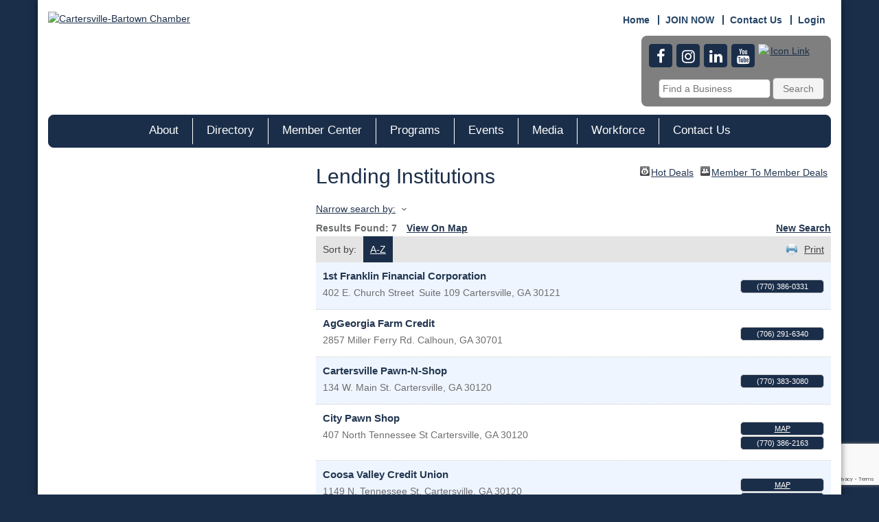

--- FILE ---
content_type: text/html; charset=utf-8
request_url: https://www.cartersvillechamber.com/list/category/lending-institutions-1264?o=alpha
body_size: 19185
content:


<!DOCTYPE html>
<!--[if lt IE 7]> <html dir="ltr" lang="en-US" class="ie6"> <![endif]-->
<!--[if IE 7]>    <html dir="ltr" lang="en-US" class="ie7"> <![endif]-->
<!--[if IE 8]>    <html dir="ltr" lang="en-US" class="ie8"> <![endif]-->
<!--[if gt IE 8]><!--> <html dir="ltr" lang="en-US"> <!--<![endif]-->

<!-- BEGIN head -->
<head>
<!-- start injected HTML (CCID=1202) -->
<!-- page template: http://www.cartersvillechamber.com/PublicLayout -->
<meta name="keywords" content="Cartersville-Bartow County Chamber of Commerce,Cartersville,directory,business search,member search" />
<meta name="description" content="Cartersville-Bartow County Chamber of Commerce | Lending Institutions" />
<link href="https://www.cartersvillechamber.com/integration/customerdefinedcss?_=eK0JgQ2" rel="stylesheet" type="text/css" />
<link rel="alternate stylesheet" type="application/rss+xml" title="Lending Institutions Category | Cartersville-Bartow County Chamber of Commerce RSS Feed" href="https://www.cartersvillechamber.com/list/rss/lending-institutions-1264" />
<link rel="canonical" href="https://cartersvillechamber.com/list/category/lending-institutions-1264" />
<!-- end injected HTML -->

	<!--Meta Tags-->
	<meta http-equiv="Content-Type" content="text/html; charset=UTF-8" />
    <meta charset="utf-8">
	<!--Title-->
	<title>Lending Institutions Category | Cartersville-Bartow County Chamber of Commerce</title>
    <!--Favicon-->
    <link rel="shortcut icon" href="https://chambermaster.blob.core.windows.net/userfiles/UserFiles/chambers/1202/CMS/Logo/favicon.png" type="image/x-icon" />
        
    <!-- Begin Styles -->    
    <!-- Page Header -->
    <script type="text/javascript">
        var BASE_URL = "//www.cartersvillechamber.com/";
        var CMS = CMS || {};
        CMS.Warnings = CMS.Warnings || {};
        CMS.Defaults = CMS.Defaults || {};
    </script>
<link href="/Content/bundles/cms-public-styles?v=D8mNTZ-9UqeGhR8ddDkrI_X_p7u8taSdYzURPHS2JXg1" rel="stylesheet"/>
<script src="/Content/bundles/cms-public-header-scripts?v=yPjNtgpZ8y92tvBtDtdFF4JH0RbMuwi-tJnjLPEBD3o1"></script>
    <script type="text/javascript">
        CMS.jQuery = jQuery.noConflict(true);
    </script>
    
    
    
<!-- header data -->
<style>
  #mn-info-form > div.mn-actions > div > p > strong {
    font-weight: bold;
}
  #mn-info-form > div.mn-actions > div > p  {
    width: 50%;
}

</style>

    
    <meta http-equiv="X-UA-Compatible" content="IE=edge">
    <meta name="viewport" content="width=device-width, initial-scale=1" />
    <meta name="format-detection" content="telephone=no">
    <link href='https://fonts.googleapis.com/css?family=Oxygen:400,700,300' rel='stylesheet' type='text/css'>
    <!-- ===== Base Template Styles ===== -->
    
    <link class="cms-style" href="/Themes/Rembrandt/Resources/css/rembrandtstyles.css" rel="stylesheet">
    <style>
        .wrapper {
            margin-top: -250px !important;
        }
    </style>


    <link rel="stylesheet" href="//www.cartersvillechamber.com/css/default" type="text/css" media="all" id="theme-style" />

    <!-- Site Header -->
<!-- header data -->

<!-- Google Tag Manager --> <script>(function(w,d,s,l,i){w[l]=w[l]||[];w[l].push({'gtm.start': new Date().getTime(),event:'gtm.js'});var f=d.getElementsByTagName(s)[0], j=d.createElement(s),dl=l!='dataLayer'?'&l='+l:'';j.async=true;j.src= 'https://www.googletagmanager.com/gtm.js?id='+i+dl;f.parentNode.insertBefore(j,f); })(window,document,'script','dataLayer','GTM-WB662DF');</script> <!-- End Google Tag Manager -->

<meta property="fb:pages" content="50lnsjju9kms8tn7t15v03y5v0iws5" />

<!-- Global site tag (gtag.js) - Google Analytics -->
<script async src="https://www.googletagmanager.com/gtag/js?id=UA-25232026-1"></script>

<script>
  window.dataLayer = window.dataLayer || [];
  function gtag(){dataLayer.push(arguments);}
  gtag('js', new Date());
  
  gtag('config', 'UA-25232026-1');
</script>

<style>
  
  .header-block-items {
    background-color: #7f7f7f;
    padding: 10px;
    border-radius: 8px;
  }
  .header-block-items .cms-icon-links.icon-links-primary .cms-icon-link img {
    min-height: 34px;
    min-width: 76px;
    margin-right: 20px;
  }  
.wrapperwide {
  background-color: transparent;
  } 
div[pageareaid^="Sidebar"]{margin-top: 15px;}  
  body {
    color: #6d6e70;
    font-size: 14px;
    line-height: 20px;
  }
  h1 {
    color: #1A2E49;
    font-family: Arial,Helvetica,Geneva,Swiss,SunSans-Regular;
    font-size: 30px;
    line-height: 34px;
    font-weight: normal;
    margin: 0;
    padding: 20px 0 12px;
  }
  h5 {
    color: #1a2e49;
    font-family: Arial,Helvetica,Geneva,Swiss,SunSans-Regular;
    font-size: 18px;
    line-height: 22px;
    font-weight: bold;
    margin: 0;
  }
  h6 {
    color: #1a2e49;
    font-family: Arial,Helvetica,Geneva,Swiss,SunSans-Regular;
    font-size: 14px;
    font-weight: bold;
    margin: 0;
    padding: 10px 0 5px;
  }
  p a {text-decoration: underline;} 
  p {font-size: 14px; line-height: 20px;}
  ul li {font-size: 14px; line-height: 20px;}
  ul li a {text-decoration: underline;}
 
/*--navigation--*/
  .navbar-default{
    padding-top: 4px;
    padding-bottom: 4px;
    border-radius: 8px;
  }  
  .caret {
    display:none;
  }
  .navbar-default .navbar-nav>li>a {
    font-family: Verdana, Geneva, sans-serif;
    background-color: #1a2e49;
    font-size: 17px;
    height: 38px;
    text-decoration:none;
  }
 .navbar-default .navbar-nav>li>a:hover, .navbar-default .navbar-nav>li>a:focus  {
    color: #fff;
   background-color: #1a2e49;
  }
.navbar-default .navbar-nav > .open > a, .navbar-default .navbar-nav > .open > a:hover, .navbar-default .navbar-nav > .open > a:focus {
  background-color: #1a2e49;
  color: #fff;
  } 
.dropdown-menu {
  background-color: #1a2e49;
  border: 1px solid #e7e5d9;
  border-top: 0;
  border-radius: 0;
  }
.dropdown-menu > li > a {
  font-family: Verdana, Geneva, sans-serif;
  color: #e7e5d9;
  font-size: 14px;
  padding: 10px 20px;
  text-decoration: none;
  } 
  .dropdown-menu > li > a:hover {
    background-color: #999999;
    color: #fff;
  }
  .navbar-nav > li {
    border-right-color: #fff;
    border-right-width: 1px;
  } 
/*--home page--*/  
   div[pagelayout^="Home Copy"] .cms-content .cms-flexslider.original-sizes .slide-wrapper img {
    border-radius: 16px;
  }
  div[pagelayout^="Home Copy"] .cms-content .cms-flexslider.no-pagination {margin-bottom: 10px;}
  div[pagelayout^="Home Copy"] .panel-homesection {
    min-height: 395px;
    border-radius: 8px;
  }
  div[pagelayout^="Home Copy"] .panel-homesection a {
    text-decoration: none;
    font-size: 14px;
  }
   div[pagelayout^="Home Copy"] .panel-homesection a:hover {
    text-decoration: underline;
  }
  .panel .panel-title {font-size: 18px;}
  .home-welcome {
    background-color: #7f7f7f;
    padding: 25px 0;
    color: #fff;
    margin: 15px -15px;
  }
  .home-welcome h1 {
    color: #fff;
  }
  .home-welcome a {
    color: #fff;
    text-decoration: underline;
  }
  .home-welcome h4 {font-size: 22px;}
  .mn-scroll-item {
    background-color: #7f7f7f;
  }
  /* Begin Scroller Fix */
.js-marquee .mn-ad {
  display: block; 
}
.js-marquee .mn-ad, .js-marquee .mn-ad a {
  height: auto;
  left: auto;
  position: relative;
  top: auto;
  width: auto;
}
  /* -----sponsor marquee styles -----*/
.mn-ad-image {margin-right:20px;float:left;}
.mn-ad-image img {max-height: 50px; width: auto;}  
.mn-ads-loaded {width:100%;overflow:hidden;padding:10px;border:1px solid #ccc;border-radius:8px;-webkit-box-sizing: border-box; -moz-box-sizing: border-box; box-sizing: border-box;}
/*-------------------------------*/
/*-- module pages --*/
  div[pagelayout^="Left Sidebar"] .mn-context a{
    text-decoration: underline;
  }

  /*-- inside pages --*/
  .title3 h3 {
    color: #1a2e49;
    font-family: Arial,Helvetica,Geneva,Swiss,SunSans-Regular;
    font-size: 24px;
    line-height: 28px;
    font-weight: normal;
    margin: 0;
    padding: 20px 0 12px;
  }
  .caption {
    font-size: 10px;
    line-height: 11px;
  }
  
/*---champions pages---*/ 
  .champions-header {
    text-align: center;
  }
  .champions-logo {
    width: 200px;
    margin: 0 auto;
  } 
  .champions-logo img {
  /*position: relative;
    top: 50%;
    transform: translateY(-50%);
    max-height: 150px;*/
  }
  
/* WWC-692-52906 */

@media (min-width: 768px) {  
ul.nav li.dropdown:hover ul.dropdown-menu {
    display: block;
}
}

/* WWC-692-52906 */  
  
div[pagelayout^="Hall of Fame"] div[pageareaid^="B"] img {max-height: 130px; width: auto;}  
@media (min-width:768px) {
  .navbar-default .navbar-nav>li>a {font-size: 14px; padding: 10px 5px 15px 5px;}
  .small .text-center .footer-copyright {text-align:left;}
.champions-logo {width: 165px; text-align:center;} 

  }
@media (min-width:992px) {
  .header-block-items {max-width: 90%; float: right;}
  .navbar-default .navbar-nav>li>a {padding: 10px 20px 15px 20px;}
  .champions-logo {width: 165px;}
}
@media (min-width:1200px) {
.header-block-items {max-width: 80%; float: right;}
.navbar-default .navbar-nav>li>a {font-size: 17px; padding: 10px 20px 15px 20px;}
  .champions-logo {width: 200px;}
}    

/*welcome page mailchimp css*/
#mc_embed_signup {
	background: #f4f4f4;
	color: #1b2e49;
	padding: 15px;
	font-size: 18px;
	font-style: bold;
	border-radius: 10px;
	-moz-border-radius: 10px;
	-webkit-border-radius: 10px;
}
  
#mc_embed_signup p.titletext{
	font-size: 18px;
	font-weight: bold;
}

#mc_embed_signup p.top_image {
	margin: -15px;
    margin-bottom: 15px;
    width: auto;
}
  
#mc_embed_signup img.top {
    border-top-right-radius: 10px;
    -moz-border-radius-topright: 10px;
    -webkit-border-top-right-radius: 10px;
    border-top-left-radius: 10px;
    -moz-border-radius-topleft: 10px;
    -webkit-border-top-left-radius: 10px;
}
  
#mc_embed_signup label {
	color: #1b2e49;
}

#mc_embed_signup span.asterisk {
	color: #cc0700;
}

#mc_embed_signup input {
	border: 1px solid gray;
    background: #ffffff;
	color: gray;
	font-size: 13px;
	font-style: italic;
	width: 100%;
    padding: 5px 10px;
	border-radius: 5px;
	-moz-border-radius: 5px;
	-webkit-border-radius: 5px;
}

#mc_embed_signup input.button {
	width: 175px;
	border: none;
    background: #1b2e49;
	color: #ffffff;
	cursor: pointer;
	font-size: 15px;
}

/*welcome page css*/
.check-list{
list-style-image: url("https://chambermaster.blob.core.windows.net/userfiles/UserFiles/chambers/1202/CMS/Event_Page/Test-Check-L.png");
 }
.check-list li{
    line-height: 2em;
     height: auto;
 }
.para-spacing{
    line-height: 1.7em;
  height: auto;
  }
.welcome-join-spacing{
    margin: 30px 0px 0px 0px;  
}
.welcome-join-button-spacing{
    margin: 20px 0px 15px 0px;  
}
#welcome-quote div.welcome-panel {
    margin-bottom: 20px;
    background-color: #f4f4f4;
    border: 0px solid transparent;
    border-radius: 5px;
    box-shadow: none;
    color: #1b2e49;
    padding: 20px;
    overflow:auto;
}
#welcome-quote p {
    margin: 0px;
}

/*welcome page Constant Contact form css*/
  <!-- Begin Constant Contact Active Forms -->
<script> var _ctct_m = "d1f04727a9a00f42bf5305a9037c3c88"; </script>
<script id="signupScript" src="//static.ctctcdn.com/js/signup-form-widget/current/signup-form-widget.min.js" async defer></script>
<!-- End Constant Contact Active Forms -->
#ctct_embed_signup h2.ctct-form-header {
    line-height: 1.15;
    -webkit-font-smoothing: antialiased;
    font-size: 18px;
    font-weight: bold;
    margin: 0px 0px 12px 0px;
}
#ctct_embed_signup p.ctct-form-text {
    line-height: 1.25;
    -webkit-font-smoothing: antialiased;
    font-size: 16px;
    margin: 0px 0px 12px 0px;
}
#ctct_embed_signup label.ctct-form-label {
    font-size: 14px;
    margin: 0px 0px 6px 0px;
}
#ctct_embed_signup input.ctct-form-element {
    height: 30px;
    padding: 8px;
    box-shadow: none;  
}
#ctct_embed_signup input.ctct-form-checkbox {
    margin: 0px 0px 0px 0px;
    width: 14px;
    height: 14px;
}
#ctct_embed_signup div.ctct-form-field {
    margin: 0px 0px 12px 0px;
}
#ctct_embed_signup legend.ctct-form-lists-legend {
    font-size: 14px;
    margin: 0px 0px 0px 0px;
    left: 0px;
}
#ctct_embed_signup fieldset.ctct-form-lists {
    padding: 0px;
}
#ctct_embed_signup label.ctct-form-listname.ctct-form-checkbox-label {
  font-size: 11px;
  font-style: italic;
  padding-left: 4px;
}
#ctct_embed_signup div.ctct-form-listitem {
  margin-bottom: 0px;
}
#ctct_embed_signup button.ctct-form-button {
  padding: 6px;
}
.ctct-inline-form .g-recaptcha {   display: none !important }
 
  /*IMPACT Awards Receipients css*/
#impact-awards div.impact-recipient {
    margin-bottom: 20px;
    background-color: #f4f4f4;
    border: 0px solid transparent;
    border-radius: 5px;
    box-shadow: none;
    color: #1b2e49;
    padding: 20px;
    overflow:auto;
}
#impact-awards h2 {
  margin-top: 0px;
}
div.panel.panel-primary.cms-tabs{
  margin-bottom: 0px;
  }
div.panel-body{
  padding: 15px 15px 0px 15px;
  }
  
  /*gift card giveaway page css*/
div[pageid^="83748"] .cms-tab-buttons {
background-color: #c4c4c4;
}
div[pageid^="83748"] .cms-design-panel.panel-primary .cms-tab-buttons .cms-tab-button {
border-top-color: #1b2e49;
color: #1b2e49;
}

div[pageid^="83748"] .cms-design-panel[tab="0"] .cms-tab-button[rel="0"], div[pageid^="83748"] .cms-design-panel[tab="1"] .cms-tab-button[rel="1"], div[pageid^="83748"] .cms-design-panel[tab="2"] .cms-tab-button[rel="2"], div[pageid^="83748"] .cms-design-panel[tab="3"] .cms-tab-button[rel="3"], div[pageid^="83748"] .cms-design-panel[tab="4"] .cms-tab-button[rel="4"], div[pageid^="83748"] .cms-design-panel[tab="5"] .cms-tab-button[rel="5"], div[pageid^="83748"] .cms-design-panel[tab="6"] .cms-tab-button[rel="6"], div[pageid^="83748"] .cms-design-panel[tab="7"] .cms-tab-button[rel="7"], div[pageid^="83748"] .cms-design-panel[tab="8"] .cms-tab-button[rel="8"], div[pageid^="83748"] .cms-design-panel[tab="9"] .cms-tab-button[rel="9"], div[pageid^="83748"] .cms-design-panel[tab="10"] .cms-tab-button[rel="10"], div[pageid^="83748"] .cms-design-panel[tab="11"] .cms-tab-button[rel="11"] {
background-color: #f7ecae;
border-right-color: #1b2e49;
}

div[pageid^="83748"] #giveaway-page div.giveaway-info{
  margin-bottom: 20px;
    border: 2px solid;
    border-radius: 0px;
    border-color: #f7ecae;
    box-shadow: none;
    padding: 20px;
    color: #1b2e49;
    overflow:auto;
}
  
div[pageid^="83748"] div.panel-body{
  padding: 0px;
}
div[pageid^="83748"] .cms-design-panel .cms-tabs {
    display: none;
    border-radius: 0px;
    border: 0px solid;
}
div[pageid^="83748"] ul.giveaway-dots {
  list-style-type: disc; 
  }
div[pageid^="83748"]  h3.panel-title {
    font-size: 14px;
}
  /*end of gift card giveaway page css*/
  
  /*New Champions Area on Home Page*/
  div[pageid^="58448"] .cms-tab-buttons{
	display:flex;
    flex-wrap: wrap;
    justify-content:center;
    background-color: #ffffff;
}
  div[pageid^="58448"] .cms-design-panel .cms-tab-buttons .cms-tab-button {
	color: #1b2e49;
    border-bottom: 1px solid #1b2e49;
    border-right: 0px;
}
  
  /*End - New Champions Area on Home Page*/
  
    /*New Champions Page*/
  div[pageid^="58678"] .cms-tab-buttons{
	display:flex;
    flex-wrap: wrap;
    justify-content:center;
    background-color: #ffffff;
}
  div[pageid^="58678"] .cms-design-panel .cms-tab-buttons .cms-tab-button {
	color: #1b2e49;
    border-bottom: 1px solid #1b2e49;
    border-right: 0px;
}
  
  /*End - New Champions Page*/
  
  /*Overlay Images for Buttons*/
  .card {
        width: 325px;
        height: 162px;
        position: relative;
        display: inline-block;
        text-align: center;
        margin: 0px;
    }
    .card .img-top {
        display: none;
        position: absolute;
        top: 0;
        left: 0;
        z-index: 99;
    }
    .card:hover .img-top {
        display: inline;
    }
  /* Centered button text */
.buttontext {
  position: absolute;
  top: 50%;
  left: 50%;
  transform: translate(-50%, -50%);
  /*z-index: 100;*/
}
  /*End - Overlay Images for Buttons*/
  
div.short-space {
    height: 20px;
}
  
</style>

<script>
jQuery = CMS.jQuery;
</script>
<!--<script type="text/javascript" src="/assets/js/jquery.pause.js"></script>-->
<script src="https://cdn.jsdelivr.net/jquery.marquee/1.3.9/jquery.marquee.min.js" type="text/javascript"></script>
<script>
CMS.jQuery = jQuery.noConflict(true);
</script>

<!--script info for pop up on ForBartow page-->
<script id='pixel-script-poptin' src='https://cdn.popt.in/pixel.js?id=a285c83dee8d3' async='true'></script>

    <!-- End Styles -->
    <script type="text/javascript" src="https://code.jquery.com/jquery-3.7.1.min.js"></script>
    <script type="text/javascript" src="https://code.jquery.com/ui/1.13.2/jquery-ui.min.js"></script>
    <script type="text/javascript" src="https://ajax.aspnetcdn.com/ajax/globalize/0.1.1/globalize.min.js"></script>
    <script type="text/javascript" src="https://ajax.aspnetcdn.com/ajax/globalize/0.1.1/cultures/globalize.culture.en-US.js"></script>
    <script type="text/javascript">
        var MNI = MNI || {};
        MNI.CurrentCulture = 'en-US';
        MNI.CultureDateFormat = 'M/d/yyyy';
        MNI.BaseUrl = 'https://www.cartersvillechamber.com';
        MNI.jQuery = jQuery.noConflict(true);
        MNI.Page = {
            Domain: 'www.cartersvillechamber.com',
            Context: 211,
            Category: 1264,
            Member: null,
            MemberPagePopup: true
        };
    </script>


    <script src="https://www.google.com/recaptcha/enterprise.js?render=6LfI_T8rAAAAAMkWHrLP_GfSf3tLy9tKa839wcWa" async defer></script>
    <script>

        const SITE_KEY = '6LfI_T8rAAAAAMkWHrLP_GfSf3tLy9tKa839wcWa';

        // Repeatedly check if grecaptcha has been loaded, and call the callback once it's available
        function waitForGrecaptcha(callback, retries = 10, interval = 1000) {
            if (typeof grecaptcha !== 'undefined' && grecaptcha.enterprise.execute) {
                callback();
            } else if (retries > 0) { 
                setTimeout(() => {
                    waitForGrecaptcha(callback, retries - 1, interval);
                }, interval);
            } else {
                console.error("grecaptcha is not available after multiple attempts");
            }
        }

        // Generates a reCAPTCHA v3 token using grecaptcha.enterprise and injects it into the given form.
        // If the token input doesn't exist, it creates one. Then it executes the callback with the token.
        function setReCaptchaToken(formElement, callback, action = 'submit') {
            grecaptcha.enterprise.ready(function () {
                grecaptcha.enterprise.execute(SITE_KEY, { action: action }).then(function (token) {

                    MNI.jQuery(function ($) {
                        let input = $(formElement).find("input[name='g-recaptcha-v3']");

                        if (input.length === 0) {
                            input = $('<input>', {
                                type: 'hidden',
                                name: 'g-recaptcha-v3',
                                value: token
                            });
                            $(formElement).append(input);
                        }
                        else
                            $(input).val(token);

                        if (typeof callback === 'function') callback(token);
                    })

                });
            });
        }

    </script>




<script src="https://www.cartersvillechamber.com/Content/bundles/MNI?v=34V3-w6z5bLW9Yl7pjO3C5tja0TdKeHFrpRQ0eCPbz81"></script>
    <link rel="stylesheet" href="https://code.jquery.com/ui/1.13.2/themes/base/jquery-ui.css" type="text/css" media="all" />

    <script type="text/javascript">
        MNI.Page.MemberFilter = 'list';
        MNI.jQuery(function ($) {
            MNI.Plugins.AutoComplete.Init('#mn-search-keyword :input', { path: '/list/find', params: { catgid: 1264 } });
            MNI.Plugins.AutoComplete.Init('#mn-search-geoip input', { path: '/list/find-geographic' });
        });
    </script>
    <script type="text/javascript" src="https://maps.googleapis.com/maps/api/js?v=3&key=AIzaSyAACLyaFddZFsbbsMCsSY4lq7g6N4ycArE"></script>
<meta name="referrer" content="origin" />

<script>
function isPage(path) {
  return window.location.pathname.indexOf(path) > -1;
}
CMS.jQuery(document).ready(function(){
  if(isPage('/store/login')){
    CMS.jQuery('#mn-content > div.master-wrapper-page > div.master-wrapper-content > div.master-wrapper-main > div > div > div.page-body > div:nth-child(1) > fieldset > dl > dd:nth-child(1)').text(`Members may sign in as a Returning Customer using current member login credentials. If you do not have your login, please call the Chamber at 770-382-1466 or contact us via email`)
  }
})

</script></head>
 <!-- Begin body -->
<body class="cmsbackground">
    


<div id="page-layout" pageLayout="Left Sidebar" pageId=58449>
    



    <div class="wrapperwide"></div>
    <div class="wrapper">
        <header>
            <div class="container header">
                <div class="row">
                    <div class="col-md-12">
                        <!--Global Head3-->
                        
<div class="page-area  global" pageareaid="Head 0">
    <ul class="cms-widgets">

<li class="cms-widget published " contentid="485667" pageareaid="Head 0" order="0" contenttypeid="6">
        <!-- 
    <span>Generic</span>
 -->
    

    <div class="cms-design-panel" id="content-485667">
<!-- Google Tag Manager (noscript) --><noscript><iframe src="https://www.googletagmanager.com/ns.html?id=GTM-WB662DF" height="0" width="0" style="display:none;visibility:hidden"></iframe></noscript><!-- End Google Tag Manager (noscript) -->    </div>

    <span style="clear:both;display:block;"></span>
</li>


 

    </ul>
</div>

                    </div>
                </div>
                <div class="row">
                    <div class="col-md-8 logo">
                        <!-- Global Head1 -->
                        
<div class="page-area  global" pageareaid="Head 1">
    <ul class="cms-widgets">

<li class="cms-widget published " contentid="330986" pageareaid="Head 1" order="0" contenttypeid="8">
        <!--  -->
    
    <div class="cms-image-widget ">
            <a href="/" >
                    <img style="max-width:100%" alt="Cartersville-Bartown Chamber" src="https://chambermaster.blob.core.windows.net/userfiles/UserFiles/chambers/1202/CMS/Logo/chamber_logo_V3_copy_600x133.png">

            </a>
    </div>

    <span style="clear:both;display:block;"></span>
</li>


 

    </ul>
</div>

                        <!--        <a id="cm-cms-default-logo" href="/"><img src="https://chambermaster.blob.core.windows.net/images/chambers/1202/ChamberImages/logo/200x200/chamber_logo_icon_space.png" alt="Cartersville-Bartow County Chamber of Commerce" class="img-responsive center-block" title="Cartersville-Bartow County Chamber of Commerce, Cartersville GA"></a>
-->
                    </div>
                    <div class="col-md-4">
                        
<div class="page-area  global" pageareaid="Head 3">
    <ul class="cms-widgets">

<li class="cms-widget published " contentid="695304" pageareaid="Head 3" order="0" contenttypeid="7">
        <!--  -->
    
    <div class="cms-custom-links">
            <style>

                ul#content-695304.sidebar-nav.horizontal.sidebar-default.custom {
                    background-color: #FFFFFF;
                }
                ul#content-695304.sidebar-nav.horizontal.sidebar-default.custom li {
                    border-color: #264667;
                }
                                                ul#content-695304.sidebar-nav.sidebar-default.custom .nav-item a {
                    background-color:#FFFFFF;
                    border-color:#FFFFFF;
                    color:#264667;
                }
            </style>
        <div class="cms-alignment-wrapper right ">
            <ul class="sidebar-nav sidebar-default custom  horizontal " id="content-695304">
                    <li>
                        <div class="nav-item">
                            <a href="/" >
                                <span class="panel-icon">
                                                                            <span class="panel-image"><img class="blank" src="https://devchambermaster.blob.core.windows.net/cms/media/icons/add-icon-flat.png"></span>
                                                                            <span>Home</span>
                                </span>
                            </a>
                        </div>
                    </li>
                    <li>
                        <div class="nav-item">
                            <a href="https://www.cartersvillechamber.com/member/newmemberapp/" >
                                <span class="panel-icon">
                                                                            <span class="panel-image"><img class="blank" src="https://devchambermaster.blob.core.windows.net/cms/media/icons/add-icon-flat.png"></span>
                                                                            <span>JOIN NOW</span>
                                </span>
                            </a>
                        </div>
                    </li>
                    <li>
                        <div class="nav-item">
                            <a href="/contact" >
                                <span class="panel-icon">
                                                                            <span class="panel-image"><img class="blank" src="https://devchambermaster.blob.core.windows.net/cms/media/icons/add-icon-flat.png"></span>
                                                                            <span>Contact Us</span>
                                </span>
                            </a>
                        </div>
                    </li>
                    <li>
                        <div class="nav-item">
                            <a href="/login" >
                                <span class="panel-icon">
                                                                            <span class="panel-image"><img class="blank" src="https://devchambermaster.blob.core.windows.net/cms/media/icons/add-icon-flat.png"></span>
                                                                            <span>Login</span>
                                </span>
                            </a>
                        </div>
                    </li>
            </ul>
        </div>
    </div>    

    <span style="clear:both;display:block;"></span>
</li>


 

    </ul>
</div>

                      <div class="header-block-items">
                        
<div class="page-area  global" pageareaid="Head B1">
    <ul class="cms-widgets">

<li class="cms-widget " contentid="695303" pageareaid="Head B1" order="0" contenttypeid="9">
        <!--  -->
    

    <span style="clear:both;display:block;"></span>
</li>


 


<li class="cms-widget published " contentid="695302" pageareaid="Head B1" order="1" contenttypeid="9">
        <!--  -->
    
    <div class="cms-cm-icons">
        <ul class="cms-icon-links fixed  icon-links-primary  center " count="5" id="content-695302">
                <li class="cms-icon-link">
                    <a href="https://www.facebook.com/CartersvilleBartowChamber" target=&quot;_blank&quot;>
                        <div class="panel-icon">
                                <i class="fa fa-facebook flat-social" title="Icon Link"></i>
                                                    </div>
                    </a>
                </li>
                <li class="cms-icon-link">
                    <a href="https://www.instagram.com/cartersvillebartowchamber/" target=&quot;_blank&quot;>
                        <div class="panel-icon">
                                <i class="fa fa-instagram flat-social" title="Icon Link"></i>
                                                    </div>
                    </a>
                </li>
                <li class="cms-icon-link">
                    <a href="https://www.linkedin.com/company/cartersville-bartow-county-chamber-of-commerce" target=&quot;_blank&quot;>
                        <div class="panel-icon">
                                <i class="fa fa-linkedin flat-social" title="Icon Link"></i>
                                                    </div>
                    </a>
                </li>
                <li class="cms-icon-link">
                    <a href="https://www.youtube.com/user/CartersvilleBartow" target=&quot;_blank&quot;>
                        <div class="panel-icon">
                                <i class="fa fa-youtube flat-social" title="Icon Link"></i>
                                                    </div>
                    </a>
                </li>
                <li class="cms-icon-link">
                    <a href="https://visitor.r20.constantcontact.com/manage/optin?v=001uIM2HFQzzSZwAA5KNo_TrdtuKlr-DG8K6VZLeFLpVXXafNeRP4cw9Xbkg6PnVhCZFV3-_ckkQwQqHLhqnU070BL2s7_MUuQ-eruGl29vkjKWP-YNMYGUACRU-0ZPbVCSqIcjyY3aYH1fZ5E9XJ5c9fxC6Hi4k-RMKXSfR6LOr-M%3D" target=&quot;_blank&quot;>
                        <div class="panel-icon">
                                                            <span class="panel-image"><img class="transparent" src="https://chambermaster.blob.core.windows.net/userfiles/UserFiles/chambers/1202/CMS/General/Join-Mailing-List-Button.png" title="Icon Link"></span>
                        </div>
                    </a>
                </li>
        </ul>
    </div>

    <span style="clear:both;display:block;"></span>
</li>


 


<li class="cms-widget published " contentid="695301" pageareaid="Head B1" order="2" contenttypeid="6">
        <!-- 
    <span>Generic</span>
 -->
    

    <div class="cms-design-panel" id="content-695301">
<div id="mni-search-1518123093145"></div>
<script type="text/javascript" src="https://www.cartersvillechamber.com/Content/Script/SearchWidget.js"></script>
<script type="text/javascript">
/*<![CDATA[*/
new MNI.Widgets.SearchBox("mni-search-1518123093145",{"limit":10,"buttonText":"Search","keywordPlaceholder":"Find a Business","styleTemplate":"#@id .mn-widget-searchbox-form{margin:0 0 -10px}#@id .mn-widget-searchbox-fieldwrapper{display:inline-block;margin:0 0 10px;margin-right:3px;max-width:100%;position:relative}#@id .mn-widget-searchbox-field{display:block;padding:0 6px}#@id .mn-widget-searchbox-field input{background:#FFF;border:solid 1px #999;border-radius:5px;color:#999999;font-family:Arial, Helvetica, sans-serif;font-size:14px;line-height:100%;max-width:100%;padding:5px}#@id .mn-widget-searchbox-field input{margin:0 -6px}#@id .mn-widget-searchbox-keyword{width:175px}#@id .mn-widget-searchbox-searchbtn{background:#F4F4F4;border:solid 1px #999;border-radius:5px;color:#777777;cursor:pointer;font-family:Arial, Helvetica, sans-serif;font-size:14px;margin:0 0 10px;min-width:75px;padding:5px 10px}#@id .mn-widget-searchbox-searchbtn:hover{background:#F8F8F8;color:#777777}#@id .mn-widget-searchbox-autocomplete{left:0;min-width:100%;position:absolute;top:100%;white-space:nowrap;z-index:1000}#@id .mn-widget-searchbox-autocomplete ul{background:#FFF;border:solid 1px #999;border-radius:5px;list-style:none;margin:0;padding:2px}#@id .mn-widget-searchbox-autocomplete li{margin:0;padding:0}#@id .mn-autocomplete{border-radius:5px;color:#999999;cursor:pointer;display:block;font-family:Arial, Helvetica, sans-serif;font-size:14px;line-height:100%;padding:.2em .4em;position:relative;text-decoration:none}#@id .mn-autocomplete:hover{background:#EEE;border:solid 1px #999;margin:-1px}#@id .mn-autocomplete br{display:none}#@id .mn-autocomplete-name{display:block}#@id .mn-autocomplete-type{color:#999999;display:block;font-size:75%;font-style:italic;line-height:125%}"}).create();
/*]]>*/
</script>    </div>

    <span style="clear:both;display:block;"></span>
</li>


 

    </ul>
</div>
          
                      </div>
                    </div>
                </div>
				<div class="row">
                    <div class="col-md-6">
                        
<div class="page-area  global" pageareaid="Head 4">
    <ul class="cms-widgets">
    </ul>
</div>

                    </div>
					<div class="col-md-6">
                        
<div class="page-area  global" pageareaid="Head 5">
    <ul class="cms-widgets">
    </ul>
</div>

                    </div>
                </div>
                <div class="row">
                    <div class="col-md-12">
                        
<div class="page-area  global" pageareaid="Head 6">
    <ul class="cms-widgets">
    </ul>
</div>

                    </div>
                </div>
            </div>
        </header>
        <!-- Navigation -->
        <nav class="navbar navbar-default" role="navigation">
            <!-- mobile display -->
            <div class="navbar-header">
                <button type="button" class="navbar-toggle" data-toggle="collapse" data-target="#bs-example-navbar-collapse-1"> <span class="sr-only">Toggle navigation</span> <span class="icon-bar"></span> <span class="icon-bar"></span> <span class="icon-bar"></span></button>
            </div>
            <!-- Collect the nav links, forms, and other content for toggling -->
            <div class="collapse navbar-collapse" id="bs-example-navbar-collapse-1">
                <div id="cm-cms-menu">
                    

<ul menu-id="3948" class="nav navbar-nav cms-bootstrap-menu">
                <li class="dropdown">
                <a href="#" class="dropdown-toggle" data-toggle="dropdown" target="_self">About<b class="caret"></b></a>
                <ul class="dropdown-menu">
                                <li ><a href="/about" target="_self">About the Chamber</a></li>
            <li ><a href="/chamber-faq" target="_self">Chamber FAQ</a></li>
            <li ><a href="/vision-mission-values" target="_self">Vision, Mission, &amp; Values</a></li>
            <li ><a href="/strategic-plan" target="_self">Strategic Plan</a></li>
            <li ><a href="/chamber-staff" target="_self">Chamber Staff</a></li>
            <li ><a href="/board-of-directors" target="_self">Board of Directors</a></li>
            <li ><a href="/past-board-chairs" target="_self">Past Board Chairs</a></li>
            <li ><a href="/business-hall-of-fame" target="_self">Business Hall of Fame</a></li>
            <li ><a href="/room-rentals" target="_self">Room Rentals</a></li>
            <li ><a href="/contact/" target="_self">Contact Us</a></li>

                </ul>
            </li>
            <li ><a href="/list/" target="_self">Directory</a></li>
            <li class="dropdown">
                <a href="#" class="dropdown-toggle" data-toggle="dropdown" target="_self">Member Center<b class="caret"></b></a>
                <ul class="dropdown-menu">
                                <li ><a href="/member/newmemberapp/" target="_self">Become a Member</a></li>
            <li ><a href="/membership-benefits" target="_self">Membership Benefits</a></li>
            <li ><a href="/membership-investment" target="_self">Membership Investment</a></li>
            <li ><a href="/marketing-opportunities" target="_self">Marketing Opportunities</a></li>
            <li ><a href="/membertomember/" target="_self">Member to Member Deals</a></li>
            <li ><a href="/hotdeals/" target="_self">Community Hot Deals</a></li>
            <li marker=member-login><a href="/login/" target="_self">Member Login</a></li>
            <li ><a href="/online-forms" target="_self">Online Forms</a></li>
            <li ><a href="/how-to-videos" target="_self">How-to Videos</a></li>

                </ul>
            </li>
            <li class="dropdown">
                <a href="#" class="dropdown-toggle" data-toggle="dropdown" target="_self">Programs<b class="caret"></b></a>
                <ul class="dropdown-menu">
                                <li ><a href="/chamber-champions" target="_self">Chamber Champions</a></li>
            <li ><a href="/ambassadors" target="_self">Ambassadors</a></li>
            <li ><a href="/collaborationnetworking" target="_self">Collaboration / Networking</a></li>
            <li ><a href="/professional-development" target="_self">Professional Development</a></li>

                </ul>
            </li>
            <li class="dropdown">
                <a href="#" class="dropdown-toggle" data-toggle="dropdown" target="_self">Events<b class="caret"></b></a>
                <ul class="dropdown-menu">
                                <li ><a href="/events/calendarcatgid/6" target="_self">Chamber Calendar</a></li>
            <li ><a href="/events/calendar/" target="_self">Community Calendar</a></li>
            <li ><a href="/events/public-submission" target="_self">Submit Event</a></li>
            <li ><a href="/submit-announcement" target="_self">Submit Announcement</a></li>
            <li ><a href="https://www.cartersvillechamber.com/store" target="_self">Sponsor an Event</a></li>

                </ul>
            </li>
            <li class="dropdown">
                <a href="#" class="dropdown-toggle" data-toggle="dropdown" target="_blank">Media<b class="caret"></b></a>
                <ul class="dropdown-menu">
                                <li ><a href="/news/" target="_self">News Releases</a></li>
            <li ><a href="http://digital.mypspgroup.com/publication/?i=838444" target="_blank">Community Guide</a></li>
            <li ><a href="/photo-gallery" target="_self">Photo Gallery</a></li>
            <li ><a href="/blog/4832" target="_self">The Chamber Weekly</a></li>

                </ul>
            </li>
            <li class="dropdown">
                <a href="#" class="dropdown-toggle" data-toggle="dropdown" target="_self">Workforce<b class="caret"></b></a>
                <ul class="dropdown-menu">
                                <li ><a href="https://forbartow.com/for-employers/" target="_blank">For Employers</a></li>
            <li ><a href="https://forbartow.com/for-job-seekers/" target="_blank">For Job Seekers</a></li>
            <li ><a href="https://forbartow.com/for-students-parents/" target="_blank">For Students / Parents</a></li>
            <li ><a href="https://forbartow.com/for-teachers/" target="_blank">For Teachers</a></li>
            <li ><a href="/jobs/" target="_self">Job Board</a></li>

                </ul>
            </li>
            <li ><a href="/contact/" target="_self">Contact Us</a></li>

</ul>


                </div>
            </div>
            <!-- /.navbar-collapse -->
        </nav>

        
<main>
    <div class="container content no-padding">
        <div class="row">
            <div class="col-md-12">
<div class="page-area  global" pageareaid="Layout Top 0">
    <ul class="cms-widgets">
    </ul>
</div>
</div>
            <div class="col-md-12">
<div class="page-area  local" pageareaid="1">
    <ul class="cms-widgets">
    </ul>
</div>
</div>
        </div>
        <div class="row">
            <div class="col-md-8 col-md-push-4">
                
<div class="page-area  local" pageareaid="Main">
    <ul class="cms-widgets">

<li class="cms-widget published " contentid="327135" pageareaid="Main" order="0" contenttypeid="1">
        <!--  -->
    
    <div class="cms-content" id="content-327135">
            <div id="mn-content" class="mn-content">
        






<div id="mn-directory-category" class="mn-module-content">
        <div id="mn-pagetitle">
        <h1>Lending Institutions</h1>
    </div>
    

<div class="mn-dealsbuttons">
        <span class="mn-hotdealsbtn" title="Hot Deals"><a href="https://www.cartersvillechamber.com/hotdeals/">Hot Deals</a></span>
            <span class="mn-m2m" title="Member To Member Deals"><a href="https://www.cartersvillechamber.com/MemberToMember/">Member To Member Deals</a></span>
    </div>




<div class="mn-banner mn-banner-premier"><div id="mn-banner"><noscript><iframe src="https://www.cartersvillechamber.com/sponsors/adsframe?context=211&amp;catgid=1264&amp;maxWidth=480&amp;maxHeight=120&amp;max=1&amp;rotate=False" width="480" height="120" scrolling="no" frameborder="0" allowtransparency="true" marginwidth="0" marginheight="0"></iframe></noscript></div></div>
<script type="text/javascript">
    var _mnisq=_mnisq||[];
    _mnisq.push(["domain","www.cartersvillechamber.com"],["context",211],["category",1264],["max",5],["rotate",1],["maxWidth",480],["maxHeight",120],["create","mn-banner"]);
    (function(b,d,a,c){b.getElementById(d)||(c=b.getElementsByTagName(a)[0],a=b.createElement(a),a.type="text/javascript",a.async=!0,a.src="https://www.cartersvillechamber.com/Content/Script/Ads.min.js",c.parentNode.insertBefore(a,c))})(document,"mni-ads-script","script");
</script>

    



<script type="text/javascript">
    MNI.jQuery(function ($) {
        MNI.Plugins.Toggler.Init({
            'mn-form-toggler1': 1,
            'mn-form-toggler2': 2
        });
        $('#mn-search-location :input').multiselect({
            header: 'Choose locations below:',
            noneSelectedText: 'Any Location',
            selectedList: 4
        });
    });
</script>

<div id="mn-directory-searchfilters" class="mn-section mn-filter-section">
        <div id="mn-form-toggler1" class="mn-form-toggler">
                <span class="mn-section-head-text"><a href="javascript:void(0)" title="Toggle to view search filters">Narrow search by:<span class="mn-toggler-arrow"></span></a></span>
        </div>
        <div id="mn-form-togglable1" class="mn-form-togglable mn-form-togglable-inactive">
<form action="https://www.cartersvillechamber.com/list/category/lending-institutions-1264" class="mn-form" method="get">            <div id="mn-search-keyword" class="mn-form-row">
                <label>
                    <span class="mn-form-name">Keyword:</span>
                    <span class="mn-form-field"><input class="mn-form-text mn-placeholder" name="q" type="text" title="Enter Keyword" maxlength="255"/></span>
                </label>
            </div>
                <input type="hidden" name="o" value="alpha" />
            <input id="mn-search-clientstate" type="hidden" name="st" value="0" />
            <div class="mn-actions">
                <ul>
                    <li class="mn-action-search"><input type="submit" class="mn-button" title="Search" value="Search" /></li>
                </ul>
            </div>
</form>    </div>
</div>


    <div id="mn-directory-searchresults" class="mn-section">
        <div class="mn-section-content mn-results-sort-section"> 
                <div id="mn-resultstop" class="mn-actions">
	    <div class="mn-results-found">
            <span class="mn-resultstitle">Results Found: </span>
            <span class="mn-resultscount">7</span>
                <span class="mn-results-viewmap"><a href="https://www.cartersvillechamber.com/map/cat/lending-institutions">View On Map</a></span>
            <span class="mn-new-search"><a href="https://www.cartersvillechamber.com/list">new search</a></span>
        </div>
	     <ul class="mn-sort-options">                        
            <li class="mn-sort-disptext">Sort by:</li>
                <li class="mn-sort-alpha mn-sort-asc mn-sort-tab">
        <a href="https://www.cartersvillechamber.com/list/category/lending-institutions-1264?o=alpha&amp;d=1" rel="nofollow">A-Z</a>
    </li>

            <li class="mn-sort-print"><a href="https://www.cartersvillechamber.com/list/category/lending-institutions-1264?o=alpha&rendermode=print" rel="nofollow" onclick="return!MNI.Window.Print(this)" target="_blank">Print</a></li>
        </ul>
    </div>

        </div>
        <div id="mn-directory-listings">
            <div id="mn-members" class="mn-members1col">
            <div class="mn-list-item-odd">






<div itemscope="itemscope" itemtype="http://schema.org/LocalBusiness" data-memid="5204" id="mn-listing5204" class="mn-listing mn-nonsponsor mn-search-result-priority-highlight-10" data-id="5204">
    <div class="mn-listingcontent">
        <div class="mn-listing-main">
		    <div class="mn-title" itemprop="name">
                <a href="https://www.cartersvillechamber.com/list/member/1st-franklin-financial-corporation-5204" target="_blank">1st Franklin Financial Corporation</a>
                		    </div>
		            <div class="mn-image mn-image-empty"></div>

		    <div itemprop="description" class="mn-desc"></div>
            <div itemprop="address" itemscope="itemscope" itemtype="http://schema.org/PostalAddress" class="mn-address"><div itemprop="streetAddress" class="mn-address1">402 E. Church Street</div>
<div class="mn-address2">Suite 109</div>
<div itemprop="citystatezip" class="mn-citystatezip"><span itemprop="addressLocality" class="mn-cityspan">Cartersville</span><span class="mn-commaspan">, </span><span itemprop="addressRegion" class="mn-stspan">GA</span> <span itemprop="postalCode" class="mn-zipspan">30121</span></div>
</div>
        </div>
        <div class="mn-listing-side">
			<div class="mn-results-links">
				<ul>
                		                        <li class="mn-phone" title="Primary Phone">(770) 386-0331</li>
                                				</ul>
			</div>
        </div>
		<div class="mn-clear"></div>
    </div>
</div>
</div>
            <div class="mn-list-item-even">






<div itemscope="itemscope" itemtype="http://schema.org/LocalBusiness" data-memid="1166" id="mn-listing1166" class="mn-listing mn-nonsponsor mn-search-result-priority-highlight-10" data-id="1166">
    <div class="mn-listingcontent">
        <div class="mn-listing-main">
		    <div class="mn-title" itemprop="name">
                <a href="https://www.cartersvillechamber.com/list/member/aggeorgia-farm-credit-1166" target="_blank">AgGeorgia Farm Credit</a>
                		    </div>
		            <div class="mn-image mn-image-empty"></div>

		    <div itemprop="description" class="mn-desc"></div>
            <div itemprop="address" itemscope="itemscope" itemtype="http://schema.org/PostalAddress" class="mn-address"><div itemprop="streetAddress" class="mn-address1">2857 Miller Ferry Rd.</div>
<div itemprop="citystatezip" class="mn-citystatezip"><span itemprop="addressLocality" class="mn-cityspan">Calhoun</span><span class="mn-commaspan">, </span><span itemprop="addressRegion" class="mn-stspan">GA</span> <span itemprop="postalCode" class="mn-zipspan">30701</span></div>
</div>
        </div>
        <div class="mn-listing-side">
			<div class="mn-results-links">
				<ul>
                		                        <li class="mn-phone" title="Primary Phone">(706) 291-6340</li>
                                				</ul>
			</div>
        </div>
		<div class="mn-clear"></div>
    </div>
</div>
</div>
            <div class="mn-list-item-odd">






<div itemscope="itemscope" itemtype="http://schema.org/LocalBusiness" data-memid="2514" id="mn-listing2514" class="mn-listing mn-nonsponsor mn-search-result-priority-highlight-10" data-id="2514">
    <div class="mn-listingcontent">
        <div class="mn-listing-main">
		    <div class="mn-title" itemprop="name">
                <a href="https://www.cartersvillechamber.com/list/member/cartersville-pawn-n-shop-2514" target="_blank">Cartersville Pawn-N-Shop</a>
                		    </div>
		            <div class="mn-image mn-image-empty"></div>

		    <div itemprop="description" class="mn-desc"></div>
            <div itemprop="address" itemscope="itemscope" itemtype="http://schema.org/PostalAddress" class="mn-address"><div itemprop="streetAddress" class="mn-address1">134 W. Main St.</div>
<div itemprop="citystatezip" class="mn-citystatezip"><span itemprop="addressLocality" class="mn-cityspan">Cartersville</span><span class="mn-commaspan">, </span><span itemprop="addressRegion" class="mn-stspan">GA</span> <span itemprop="postalCode" class="mn-zipspan">30120</span></div>
</div>
        </div>
        <div class="mn-listing-side">
			<div class="mn-results-links">
				<ul>
                		                        <li class="mn-phone" title="Primary Phone">(770) 383-3080</li>
                                				</ul>
			</div>
        </div>
		<div class="mn-clear"></div>
    </div>
</div>
</div>
            <div class="mn-list-item-even">






<div itemscope="itemscope" itemtype="http://schema.org/LocalBusiness" data-memid="8383" id="mn-listing8383" class="mn-listing mn-nonsponsor mn-search-result-priority-highlight-10" data-id="8383">
    <div class="mn-listingcontent">
        <div class="mn-listing-main">
		    <div class="mn-title" itemprop="name">
                <a href="https://www.cartersvillechamber.com/list/member/city-pawn-shop-8383" target="_blank">City Pawn Shop</a>
                		    </div>
		            <div class="mn-image mn-image-empty"></div>

		    <div itemprop="description" class="mn-desc"></div>
            <div itemprop="address" itemscope="itemscope" itemtype="http://schema.org/PostalAddress" class="mn-address"><div itemprop="streetAddress" class="mn-address1">407 North Tennessee St</div>
<div itemprop="citystatezip" class="mn-citystatezip"><span itemprop="addressLocality" class="mn-cityspan">Cartersville</span><span class="mn-commaspan">, </span><span itemprop="addressRegion" class="mn-stspan">GA</span> <span itemprop="postalCode" class="mn-zipspan">30120</span></div>
</div>
        </div>
        <div class="mn-listing-side">
			<div class="mn-results-links">
				<ul>
                                        <li class="mn-maplink"><a href="https://www.cartersvillechamber.com/list/member/city-pawn-shop-8383#map" rel="nofollow" onclick="MNI.Hit.MemberMap(8383)">Map</a></li>
		                        <li class="mn-phone" title="Primary Phone">(770) 386-2163</li>
                                				</ul>
			</div>
        </div>
		<div class="mn-clear"></div>
    </div>
</div>
</div>
            <div class="mn-list-item-odd">






<div itemscope="itemscope" itemtype="http://schema.org/LocalBusiness" data-memid="1878" id="mn-listing1878" class="mn-listing mn-nonsponsor mn-search-result-priority-highlight-10" data-id="1878">
    <div class="mn-listingcontent">
        <div class="mn-listing-main">
		    <div class="mn-title" itemprop="name">
                <a href="https://www.cartersvillechamber.com/list/member/coosa-valley-credit-union-1878" target="_blank">Coosa Valley Credit Union</a>
                		    </div>
		            <div class="mn-image mn-image-empty"></div>

		    <div itemprop="description" class="mn-desc"></div>
            <div itemprop="address" itemscope="itemscope" itemtype="http://schema.org/PostalAddress" class="mn-address"><div itemprop="streetAddress" class="mn-address1">1149 N. Tennessee St.</div>
<div itemprop="citystatezip" class="mn-citystatezip"><span itemprop="addressLocality" class="mn-cityspan">Cartersville</span><span class="mn-commaspan">, </span><span itemprop="addressRegion" class="mn-stspan">GA</span> <span itemprop="postalCode" class="mn-zipspan">30120</span></div>
</div>
        </div>
        <div class="mn-listing-side">
			<div class="mn-results-links">
				<ul>
                                        <li class="mn-maplink"><a href="https://www.cartersvillechamber.com/list/member/coosa-valley-credit-union-1878#map" rel="nofollow" onclick="MNI.Hit.MemberMap(1878)">Map</a></li>
		                        <li class="mn-phone" title="Primary Phone">(770) 382-7234</li>
                                				</ul>
			</div>
        </div>
		<div class="mn-clear"></div>
    </div>
</div>
</div>
            <div class="mn-list-item-even">






<div itemscope="itemscope" itemtype="http://schema.org/LocalBusiness" data-memid="1339" id="mn-listing1339" class="mn-listing mn-nonsponsor mn-search-result-priority-highlight-30" data-id="1339">
    <div class="mn-listingcontent">
        <div class="mn-listing-main">
		    <div class="mn-title" itemprop="name">
                <a href="https://www.cartersvillechamber.com/list/member/georgia-united-credit-union-1339" target="_blank">Georgia United Credit Union</a>
                		    </div>
		                <div class="mn-image">
                <a href="https://www.cartersvillechamber.com/list/member/georgia-united-credit-union-1339" target="_blank" rel="nofollow"><img itemprop="image" src="https://chambermaster.blob.core.windows.net/images/members/1202/1339/MemLogoSearch_Georgia%20United%20Credit%20Union%20Logo-01.png" height="97" width="200" alt="Georgia United Credit Union" /></a>
            </div>

		    <div itemprop="description" class="mn-desc"></div>
            <div itemprop="address" itemscope="itemscope" itemtype="http://schema.org/PostalAddress" class="mn-address"><div itemprop="streetAddress" class="mn-address1">134 E Felton Road</div>
<div itemprop="citystatezip" class="mn-citystatezip"><span itemprop="addressLocality" class="mn-cityspan">Cartersville</span><span class="mn-commaspan">, </span><span itemprop="addressRegion" class="mn-stspan">GA</span> <span itemprop="postalCode" class="mn-zipspan">30120</span></div>
</div>
        </div>
        <div class="mn-listing-side">
			<div class="mn-results-links">
				<ul>
					<li class="mn-website">
						<a href="http://www.gucu.org" class="mn-print-url" onclick="MNI.Hit.MemberWebsite(1339)" target="_blank">Website</a>
					</li>
                                        <li class="mn-maplink"><a href="https://www.cartersvillechamber.com/list/member/georgia-united-credit-union-1339#map" rel="nofollow" onclick="MNI.Hit.MemberMap(1339)">Map</a></li>
		                        <li class="mn-phone" title="Primary Phone">(770) 476-6400</li>
                                				</ul>
			</div>
        </div>
		<div class="mn-clear"></div>
    </div>
</div>
</div>
            <div class="mn-list-item-odd">






<div itemscope="itemscope" itemtype="http://schema.org/LocalBusiness" data-memid="9130" id="mn-listing9130" class="mn-listing mn-nonsponsor mn-search-result-priority-highlight-10" data-id="9130">
    <div class="mn-listingcontent">
        <div class="mn-listing-main">
		    <div class="mn-title" itemprop="name">
                <a href="https://www.cartersvillechamber.com/list/member/riverside-lending-llc-9130" target="_blank">Riverside Lending LLC</a>
                		    </div>
		            <div class="mn-image mn-image-empty"></div>

		    <div itemprop="description" class="mn-desc"></div>
            <div itemprop="address" itemscope="itemscope" itemtype="http://schema.org/PostalAddress" class="mn-address"><div itemprop="streetAddress" class="mn-address1">611 N. Tennessee St.</div>
<div class="mn-address2">Suite C</div>
<div itemprop="citystatezip" class="mn-citystatezip"><span itemprop="addressLocality" class="mn-cityspan">Cartersville</span><span class="mn-commaspan">, </span><span itemprop="addressRegion" class="mn-stspan">GA</span> <span itemprop="postalCode" class="mn-zipspan">30120</span></div>
</div>
        </div>
        <div class="mn-listing-side">
			<div class="mn-results-links">
				<ul>
                                        <li class="mn-maplink"><a href="https://www.cartersvillechamber.com/list/member/riverside-lending-llc-9130#map" rel="nofollow" onclick="MNI.Hit.MemberMap(9130)">Map</a></li>
		                        <li class="mn-phone" title="Primary Phone">(770) 858-5626</li>
                                				</ul>
			</div>
        </div>
		<div class="mn-clear"></div>
    </div>
</div>
</div>

    <div class="mn-clear"></div>
</div>
        </div>
    </div>
</div>



<div id="mn-footer-navigation">
        <a href="https://www.cartersvillechamber.com/list/">Business Directory</a>  
                <a href="https://www.cartersvillechamber.com/events/">Events Calendar</a>
            <a href="https://www.cartersvillechamber.com/hotdeals/">Hot Deals</a>
            <a href="https://www.cartersvillechamber.com/MemberToMember/">Member To Member Deals</a>
                <a href="https://www.cartersvillechamber.com/jobs/">Job Postings</a>
            <a href="https://www.cartersvillechamber.com/contact/">Contact Us</a>
        </div>

    <div id="mn-footer" class="mn-footer-pblogo">
        <a href="http://www.growthzone.com/" target="_blank"><img alt="GrowthZone - Membership Management Software" src="https://public.chambermaster.com/content/images/powbyCM_100x33.png" border="0" /></a>
    </div>
        <div class="mn-clear"></div>
    </div>

    </div>



    <span style="clear:both;display:block;"></span>
</li>


 

    </ul>
</div>

                <div class="row">
                    <div class="col-md-6">
<div class="page-area  local" pageareaid="2">
    <ul class="cms-widgets">
    </ul>
</div>
</div>
                    <div class="col-md-6">
<div class="page-area  local" pageareaid="3">
    <ul class="cms-widgets">
    </ul>
</div>
</div>
                </div>
                <div class="row">
                    <div class="col-md-12">
<div class="page-area  local" pageareaid="4">
    <ul class="cms-widgets">
    </ul>
</div>
</div>
                </div>
                <div class="row">
                    <div class="col-md-4">
<div class="page-area  local" pageareaid="5">
    <ul class="cms-widgets">
    </ul>
</div>
</div>
                    <div class="col-md-4">
<div class="page-area  local" pageareaid="6">
    <ul class="cms-widgets">
    </ul>
</div>
</div>
                    <div class="col-md-4">
<div class="page-area  local" pageareaid="7">
    <ul class="cms-widgets">
    </ul>
</div>
</div>
                </div>
                <div class="row">
                    <div class="col-md-12">
<div class="page-area  local" pageareaid="8">
    <ul class="cms-widgets">
    </ul>
</div>
</div>
                </div>
              <div class="row">
                <div class="col-md-9">
<div class="page-area  local" pageareaid="Schedule">
    <ul class="cms-widgets">
    </ul>
</div>
</div>
                <div class="col-md-3">
<div class="page-area  local" pageareaid="Contacts">
    <ul class="cms-widgets">
    </ul>
</div>
</div>
              </div>
            </div>
            <div class="col-md-4 col-md-pull-8">
                
<div class="page-area  global" pageareaid="Global Sidebar Top">
    <ul class="cms-widgets">
    </ul>
</div>

                
<div class="page-area  local" pageareaid="Sidebar">
    <ul class="cms-widgets">
    </ul>
</div>

            </div>
        </div>
        <div class="row">
            <div class="col-md-12">
<div class="page-area  local" pageareaid="9">
    <ul class="cms-widgets">
    </ul>
</div>
</div>
        </div>
      <div class="row">
        <div class="col-xs-12 col-md-4">
<div class="page-area  local" pageareaid="10">
    <ul class="cms-widgets">
    </ul>
</div>
</div>
        <div class="col-xs-12 col-md-4">
<div class="page-area  local" pageareaid="11">
    <ul class="cms-widgets">
    </ul>
</div>
</div>
        <div class="col-xs-12 col-md-4">
<div class="page-area  local" pageareaid="12">
    <ul class="cms-widgets">
    </ul>
</div>
</div>
      </div>
        <div class="row">
            <div class="col-md-12">
<div class="page-area  global" pageareaid="Layout Bottom 0">
    <ul class="cms-widgets">
    </ul>
</div>
</div>
        </div>
    </div>
</main>



        <footer class="container footer">
            <div class="row">
                <div class="col-md-12">
                    <!--Global Footer 1-->
                    
<div class="page-area  global" pageareaid="Footer 0">
    <ul class="cms-widgets">
    </ul>
</div>

                </div>
            </div>
            <div class="row">
                <div class="col-md-8 text-left">
                    
<div class="page-area  global" pageareaid="Footer 1">
    <ul class="cms-widgets">
    </ul>
</div>

                    <div class="footer-text footer-contact-info">
                        <p id="name"><strong>    <span>Cartersville-Bartow County Chamber of Commerce</span>
</strong></p>
                        <p id="address">        <a href="https://maps.google.com?q=PO+Box+307+Cartersville+GA+30120" target="_blank"><span class="glyphicon glyphicon-map-marker"></span>&nbsp;<span class="cms-cms-address">PO Box 307,&nbsp;</span>Cartersville, GA 30120</a>
</p>
                        <p id="phone">        <a href="tel:(770) 382-1466"><span class="glyphicon glyphicon-earphone"></span>&nbsp;770. 382.1466</a>
</p>
                        <p id="email">        <a href="mailto:reception@cartersvillechamber.com"><span class="glyphicon glyphicon-envelope"></span>&nbsp;reception@cartersvillechamber.com</a>
</p>
                    </div>
                    <!--Global Footer 2-->
                    
<div class="page-area  global" pageareaid="Footer 3">
    <ul class="cms-widgets">
    </ul>
</div>

                </div>
                <div class="col-md-4">
                    <!--Global Footer 3-->
                    
<div class="page-area  global" pageareaid="Footer 2">
    <ul class="cms-widgets">

<li class="cms-widget published " contentid="342970" pageareaid="Footer 2" order="2" contenttypeid="6">
        <!-- 
    <span>Generic</span>
 -->
    

    <div class="cms-design-panel" id="content-342970">
<p style="text-align: right;"><img alt="GACCE-Georgia-Certified-Chamber" src="https://chambermaster.blob.core.windows.net/userfiles/UserFiles/chambers/1202/CMS/Home_Page/GACCE_Logo_FULLcolor.png" style="width: 300px; height: 74px; float: right;" /></p>
    </div>

    <span style="clear:both;display:block;"></span>
</li>


 

    </ul>
</div>

                </div>
            </div>
            <div class="row">
                <div class="col-md-12">
                    <!--Global Footer 4-->
                    
<div class="page-area  global" pageareaid="Footer 4">
    <ul class="cms-widgets">
    </ul>
</div>

                </div>
            </div>
            <div class="row footer-text">
                <div class="small text-center footer-copyright">
                        <p>&copy; Copyright 2026 Cartersville-Bartow County Chamber of Commerce. All Rights Reserved. Site provided by <a href="http://www.growthzone.com" target="_blank">GrowthZone</a> - powered by <a href="http://www.chambermaster.com" target="_blank">ChamberMaster</a> software.</p>

                </div>
            </div>
        </footer>
    </div>

<link href="/css/layout/Left Sidebar" rel="stylesheet" />
<!-- <script type="text/javascript" src="/js/Left Sidebar"></script> -->

</div>

    <!-- Begin Scripts -->
    <script type="text/javascript" src="https://cartersvillechamber.chambermaster.com/backofficecontent/Scripts/Login.min.js"></script>
    <!-- Page Footer -->
        
    <script src="/Content/bundles/cms-public-footer-scripts?v=sAbD-11GT1gj9YWFSh_PZVZk_lPj5MfBofkANUIUc4A1"></script>

    
    
    

<!-- footer data -->

    <script type="text/javascript" src="https://cdnjs.cloudflare.com/ajax/libs/cssuseragent/2.1.31/cssua.min.js"></script>

    <script type="text/javascript">
        (function ($) {
            $(function () {
                try {
                    $(".gallery a").fancybox({
                        transitionEffect: 'fade',
                        buttons: [
                            "close"
                        ],
                    });
                } catch (err) { }
            });
        })(CMS.jQuery);
    </script>

    <!-- Site Footer -->
<!-- footer data --><!-- testing footer data -->
<!-- Begin Constant Contact Active Forms -->
<script> var _ctct_m = "d1f04727a9a00f42bf5305a9037c3c88"; </script>
<script id="signupScript" src="//static.ctctcdn.com/js/signup-form-widget/current/signup-form-widget.min.js" async defer></script>
<!-- End Constant Contact Active Forms -->
<script>
CMS.jQuery( document ).ready( function( $ ) {
  /**
   * Get the height of each CMS FlexSlider slide li and set the slider height to match
   * 
   * @see PMJ-140-86091
   */
  function fixSliders() {
    // get li height of the cms flexslider slide
    $( '.cms-flexslider' ).each( function() {
      // also add 26 to the value to account for the negative bottom margin it's receiving from:
      // https://www.cartersvillechamber.com/Content/bundles/cms-public-styles ~4546
      liHeight = ( $( this ).find('.slides > li:first-child').outerHeight( true ) + 26 ) + 'px';

    // set height of cms flexslider
    $( this ).closest( '.cms-flexslider' ).css( 'height', liHeight );
    })
  }
  // call fixSliders when document is ready
  fixSliders();

  // call fixSliders whenever the window size changes
  $( window ).on( 'resize', function() {
    fixSliders();
  });

});
function isPage(path) {
  return window.location.pathname.indexOf(path) > -1;
}
CMS.jQuery(document).ready(function(){
  if(isPage('/store/login')){
    CMS.jQuery('#mn-content > div.master-wrapper-page > div.master-wrapper-content > div.master-wrapper-main > div > div > div.page-body > div:nth-child(1) > fieldset > dl > dd:nth-child(1)').text(`Members may sign in as a Returning Customer using current member login credentials. If you do not have your login, please call the Chamber at 770-382-1466 or contact us via email`)
  }
})

</script>
    <!-- End Scripts -->
<script type="text/javascript">window.CMSTemplateUrl = 'http://www.cartersvillechamber.com/PublicLayout';</script>
        <script type="text/javascript">
            (function ($) {
                $(function () {
                    if (document.cookie.indexOf('scms=') != -1) {
                        $(document.body).prepend('<div class="cm-cms-status-header" id="cm-cms-status"><a href="' + window.location.href + '?clearcache=true" class="refresh clickable-text"><i class="fa fa-refresh"></i> Refresh Template</a><span class="message">Page content is editable through ChamberMaster. Page template content is <a href="' + window.CMSTemplateUrl + '">editable here</a>.</span><div class="logout-block"><a href="/Services/Logout/?redirectUrl=/" class="logout clickable-text">Logout <i class="fa fa-close"></i></a></div></div><div class="cm-cms-status-header"></div>');
                        $(".cm-cms-status-header").slideDown();
                    }
                })
            })((window.CMS || window.MNI || window).jQuery || window.$);
        </script>
<script>
  CMS.jQuery(document).ready(function () {
var pathstring = window.location.pathname;
var myquery = ("/inforeq/contactmembers");
if (pathstring.indexOf(myquery) > -1) {
CMS.jQuery("#mn-info-form > div.mn-actions ").append("<div><p><strong>Disclaimer:</strong> All communication requested through this contact form will be viewed by the Cartersville-Bartow Chamber. The Cartersville-Bartow Chamber reserves the right to approve or deny any communication. This feature is not intended to be used to mass email the membership and any such communication requests will be denied. Use of this form is limited to general communications, such as requests of information or services. Solicitations or attempts to sell goods or services will be denied. You will not receive notification as to the status of your communication.</p></div>");
}
});
</script></body>
<!-- END body -->
</html>




--- FILE ---
content_type: text/html; charset=utf-8
request_url: https://www.google.com/recaptcha/enterprise/anchor?ar=1&k=6LfI_T8rAAAAAMkWHrLP_GfSf3tLy9tKa839wcWa&co=aHR0cHM6Ly93d3cuY2FydGVyc3ZpbGxlY2hhbWJlci5jb206NDQz&hl=en&v=PoyoqOPhxBO7pBk68S4YbpHZ&size=invisible&anchor-ms=20000&execute-ms=30000&cb=krws8cj3tgua
body_size: 48693
content:
<!DOCTYPE HTML><html dir="ltr" lang="en"><head><meta http-equiv="Content-Type" content="text/html; charset=UTF-8">
<meta http-equiv="X-UA-Compatible" content="IE=edge">
<title>reCAPTCHA</title>
<style type="text/css">
/* cyrillic-ext */
@font-face {
  font-family: 'Roboto';
  font-style: normal;
  font-weight: 400;
  font-stretch: 100%;
  src: url(//fonts.gstatic.com/s/roboto/v48/KFO7CnqEu92Fr1ME7kSn66aGLdTylUAMa3GUBHMdazTgWw.woff2) format('woff2');
  unicode-range: U+0460-052F, U+1C80-1C8A, U+20B4, U+2DE0-2DFF, U+A640-A69F, U+FE2E-FE2F;
}
/* cyrillic */
@font-face {
  font-family: 'Roboto';
  font-style: normal;
  font-weight: 400;
  font-stretch: 100%;
  src: url(//fonts.gstatic.com/s/roboto/v48/KFO7CnqEu92Fr1ME7kSn66aGLdTylUAMa3iUBHMdazTgWw.woff2) format('woff2');
  unicode-range: U+0301, U+0400-045F, U+0490-0491, U+04B0-04B1, U+2116;
}
/* greek-ext */
@font-face {
  font-family: 'Roboto';
  font-style: normal;
  font-weight: 400;
  font-stretch: 100%;
  src: url(//fonts.gstatic.com/s/roboto/v48/KFO7CnqEu92Fr1ME7kSn66aGLdTylUAMa3CUBHMdazTgWw.woff2) format('woff2');
  unicode-range: U+1F00-1FFF;
}
/* greek */
@font-face {
  font-family: 'Roboto';
  font-style: normal;
  font-weight: 400;
  font-stretch: 100%;
  src: url(//fonts.gstatic.com/s/roboto/v48/KFO7CnqEu92Fr1ME7kSn66aGLdTylUAMa3-UBHMdazTgWw.woff2) format('woff2');
  unicode-range: U+0370-0377, U+037A-037F, U+0384-038A, U+038C, U+038E-03A1, U+03A3-03FF;
}
/* math */
@font-face {
  font-family: 'Roboto';
  font-style: normal;
  font-weight: 400;
  font-stretch: 100%;
  src: url(//fonts.gstatic.com/s/roboto/v48/KFO7CnqEu92Fr1ME7kSn66aGLdTylUAMawCUBHMdazTgWw.woff2) format('woff2');
  unicode-range: U+0302-0303, U+0305, U+0307-0308, U+0310, U+0312, U+0315, U+031A, U+0326-0327, U+032C, U+032F-0330, U+0332-0333, U+0338, U+033A, U+0346, U+034D, U+0391-03A1, U+03A3-03A9, U+03B1-03C9, U+03D1, U+03D5-03D6, U+03F0-03F1, U+03F4-03F5, U+2016-2017, U+2034-2038, U+203C, U+2040, U+2043, U+2047, U+2050, U+2057, U+205F, U+2070-2071, U+2074-208E, U+2090-209C, U+20D0-20DC, U+20E1, U+20E5-20EF, U+2100-2112, U+2114-2115, U+2117-2121, U+2123-214F, U+2190, U+2192, U+2194-21AE, U+21B0-21E5, U+21F1-21F2, U+21F4-2211, U+2213-2214, U+2216-22FF, U+2308-230B, U+2310, U+2319, U+231C-2321, U+2336-237A, U+237C, U+2395, U+239B-23B7, U+23D0, U+23DC-23E1, U+2474-2475, U+25AF, U+25B3, U+25B7, U+25BD, U+25C1, U+25CA, U+25CC, U+25FB, U+266D-266F, U+27C0-27FF, U+2900-2AFF, U+2B0E-2B11, U+2B30-2B4C, U+2BFE, U+3030, U+FF5B, U+FF5D, U+1D400-1D7FF, U+1EE00-1EEFF;
}
/* symbols */
@font-face {
  font-family: 'Roboto';
  font-style: normal;
  font-weight: 400;
  font-stretch: 100%;
  src: url(//fonts.gstatic.com/s/roboto/v48/KFO7CnqEu92Fr1ME7kSn66aGLdTylUAMaxKUBHMdazTgWw.woff2) format('woff2');
  unicode-range: U+0001-000C, U+000E-001F, U+007F-009F, U+20DD-20E0, U+20E2-20E4, U+2150-218F, U+2190, U+2192, U+2194-2199, U+21AF, U+21E6-21F0, U+21F3, U+2218-2219, U+2299, U+22C4-22C6, U+2300-243F, U+2440-244A, U+2460-24FF, U+25A0-27BF, U+2800-28FF, U+2921-2922, U+2981, U+29BF, U+29EB, U+2B00-2BFF, U+4DC0-4DFF, U+FFF9-FFFB, U+10140-1018E, U+10190-1019C, U+101A0, U+101D0-101FD, U+102E0-102FB, U+10E60-10E7E, U+1D2C0-1D2D3, U+1D2E0-1D37F, U+1F000-1F0FF, U+1F100-1F1AD, U+1F1E6-1F1FF, U+1F30D-1F30F, U+1F315, U+1F31C, U+1F31E, U+1F320-1F32C, U+1F336, U+1F378, U+1F37D, U+1F382, U+1F393-1F39F, U+1F3A7-1F3A8, U+1F3AC-1F3AF, U+1F3C2, U+1F3C4-1F3C6, U+1F3CA-1F3CE, U+1F3D4-1F3E0, U+1F3ED, U+1F3F1-1F3F3, U+1F3F5-1F3F7, U+1F408, U+1F415, U+1F41F, U+1F426, U+1F43F, U+1F441-1F442, U+1F444, U+1F446-1F449, U+1F44C-1F44E, U+1F453, U+1F46A, U+1F47D, U+1F4A3, U+1F4B0, U+1F4B3, U+1F4B9, U+1F4BB, U+1F4BF, U+1F4C8-1F4CB, U+1F4D6, U+1F4DA, U+1F4DF, U+1F4E3-1F4E6, U+1F4EA-1F4ED, U+1F4F7, U+1F4F9-1F4FB, U+1F4FD-1F4FE, U+1F503, U+1F507-1F50B, U+1F50D, U+1F512-1F513, U+1F53E-1F54A, U+1F54F-1F5FA, U+1F610, U+1F650-1F67F, U+1F687, U+1F68D, U+1F691, U+1F694, U+1F698, U+1F6AD, U+1F6B2, U+1F6B9-1F6BA, U+1F6BC, U+1F6C6-1F6CF, U+1F6D3-1F6D7, U+1F6E0-1F6EA, U+1F6F0-1F6F3, U+1F6F7-1F6FC, U+1F700-1F7FF, U+1F800-1F80B, U+1F810-1F847, U+1F850-1F859, U+1F860-1F887, U+1F890-1F8AD, U+1F8B0-1F8BB, U+1F8C0-1F8C1, U+1F900-1F90B, U+1F93B, U+1F946, U+1F984, U+1F996, U+1F9E9, U+1FA00-1FA6F, U+1FA70-1FA7C, U+1FA80-1FA89, U+1FA8F-1FAC6, U+1FACE-1FADC, U+1FADF-1FAE9, U+1FAF0-1FAF8, U+1FB00-1FBFF;
}
/* vietnamese */
@font-face {
  font-family: 'Roboto';
  font-style: normal;
  font-weight: 400;
  font-stretch: 100%;
  src: url(//fonts.gstatic.com/s/roboto/v48/KFO7CnqEu92Fr1ME7kSn66aGLdTylUAMa3OUBHMdazTgWw.woff2) format('woff2');
  unicode-range: U+0102-0103, U+0110-0111, U+0128-0129, U+0168-0169, U+01A0-01A1, U+01AF-01B0, U+0300-0301, U+0303-0304, U+0308-0309, U+0323, U+0329, U+1EA0-1EF9, U+20AB;
}
/* latin-ext */
@font-face {
  font-family: 'Roboto';
  font-style: normal;
  font-weight: 400;
  font-stretch: 100%;
  src: url(//fonts.gstatic.com/s/roboto/v48/KFO7CnqEu92Fr1ME7kSn66aGLdTylUAMa3KUBHMdazTgWw.woff2) format('woff2');
  unicode-range: U+0100-02BA, U+02BD-02C5, U+02C7-02CC, U+02CE-02D7, U+02DD-02FF, U+0304, U+0308, U+0329, U+1D00-1DBF, U+1E00-1E9F, U+1EF2-1EFF, U+2020, U+20A0-20AB, U+20AD-20C0, U+2113, U+2C60-2C7F, U+A720-A7FF;
}
/* latin */
@font-face {
  font-family: 'Roboto';
  font-style: normal;
  font-weight: 400;
  font-stretch: 100%;
  src: url(//fonts.gstatic.com/s/roboto/v48/KFO7CnqEu92Fr1ME7kSn66aGLdTylUAMa3yUBHMdazQ.woff2) format('woff2');
  unicode-range: U+0000-00FF, U+0131, U+0152-0153, U+02BB-02BC, U+02C6, U+02DA, U+02DC, U+0304, U+0308, U+0329, U+2000-206F, U+20AC, U+2122, U+2191, U+2193, U+2212, U+2215, U+FEFF, U+FFFD;
}
/* cyrillic-ext */
@font-face {
  font-family: 'Roboto';
  font-style: normal;
  font-weight: 500;
  font-stretch: 100%;
  src: url(//fonts.gstatic.com/s/roboto/v48/KFO7CnqEu92Fr1ME7kSn66aGLdTylUAMa3GUBHMdazTgWw.woff2) format('woff2');
  unicode-range: U+0460-052F, U+1C80-1C8A, U+20B4, U+2DE0-2DFF, U+A640-A69F, U+FE2E-FE2F;
}
/* cyrillic */
@font-face {
  font-family: 'Roboto';
  font-style: normal;
  font-weight: 500;
  font-stretch: 100%;
  src: url(//fonts.gstatic.com/s/roboto/v48/KFO7CnqEu92Fr1ME7kSn66aGLdTylUAMa3iUBHMdazTgWw.woff2) format('woff2');
  unicode-range: U+0301, U+0400-045F, U+0490-0491, U+04B0-04B1, U+2116;
}
/* greek-ext */
@font-face {
  font-family: 'Roboto';
  font-style: normal;
  font-weight: 500;
  font-stretch: 100%;
  src: url(//fonts.gstatic.com/s/roboto/v48/KFO7CnqEu92Fr1ME7kSn66aGLdTylUAMa3CUBHMdazTgWw.woff2) format('woff2');
  unicode-range: U+1F00-1FFF;
}
/* greek */
@font-face {
  font-family: 'Roboto';
  font-style: normal;
  font-weight: 500;
  font-stretch: 100%;
  src: url(//fonts.gstatic.com/s/roboto/v48/KFO7CnqEu92Fr1ME7kSn66aGLdTylUAMa3-UBHMdazTgWw.woff2) format('woff2');
  unicode-range: U+0370-0377, U+037A-037F, U+0384-038A, U+038C, U+038E-03A1, U+03A3-03FF;
}
/* math */
@font-face {
  font-family: 'Roboto';
  font-style: normal;
  font-weight: 500;
  font-stretch: 100%;
  src: url(//fonts.gstatic.com/s/roboto/v48/KFO7CnqEu92Fr1ME7kSn66aGLdTylUAMawCUBHMdazTgWw.woff2) format('woff2');
  unicode-range: U+0302-0303, U+0305, U+0307-0308, U+0310, U+0312, U+0315, U+031A, U+0326-0327, U+032C, U+032F-0330, U+0332-0333, U+0338, U+033A, U+0346, U+034D, U+0391-03A1, U+03A3-03A9, U+03B1-03C9, U+03D1, U+03D5-03D6, U+03F0-03F1, U+03F4-03F5, U+2016-2017, U+2034-2038, U+203C, U+2040, U+2043, U+2047, U+2050, U+2057, U+205F, U+2070-2071, U+2074-208E, U+2090-209C, U+20D0-20DC, U+20E1, U+20E5-20EF, U+2100-2112, U+2114-2115, U+2117-2121, U+2123-214F, U+2190, U+2192, U+2194-21AE, U+21B0-21E5, U+21F1-21F2, U+21F4-2211, U+2213-2214, U+2216-22FF, U+2308-230B, U+2310, U+2319, U+231C-2321, U+2336-237A, U+237C, U+2395, U+239B-23B7, U+23D0, U+23DC-23E1, U+2474-2475, U+25AF, U+25B3, U+25B7, U+25BD, U+25C1, U+25CA, U+25CC, U+25FB, U+266D-266F, U+27C0-27FF, U+2900-2AFF, U+2B0E-2B11, U+2B30-2B4C, U+2BFE, U+3030, U+FF5B, U+FF5D, U+1D400-1D7FF, U+1EE00-1EEFF;
}
/* symbols */
@font-face {
  font-family: 'Roboto';
  font-style: normal;
  font-weight: 500;
  font-stretch: 100%;
  src: url(//fonts.gstatic.com/s/roboto/v48/KFO7CnqEu92Fr1ME7kSn66aGLdTylUAMaxKUBHMdazTgWw.woff2) format('woff2');
  unicode-range: U+0001-000C, U+000E-001F, U+007F-009F, U+20DD-20E0, U+20E2-20E4, U+2150-218F, U+2190, U+2192, U+2194-2199, U+21AF, U+21E6-21F0, U+21F3, U+2218-2219, U+2299, U+22C4-22C6, U+2300-243F, U+2440-244A, U+2460-24FF, U+25A0-27BF, U+2800-28FF, U+2921-2922, U+2981, U+29BF, U+29EB, U+2B00-2BFF, U+4DC0-4DFF, U+FFF9-FFFB, U+10140-1018E, U+10190-1019C, U+101A0, U+101D0-101FD, U+102E0-102FB, U+10E60-10E7E, U+1D2C0-1D2D3, U+1D2E0-1D37F, U+1F000-1F0FF, U+1F100-1F1AD, U+1F1E6-1F1FF, U+1F30D-1F30F, U+1F315, U+1F31C, U+1F31E, U+1F320-1F32C, U+1F336, U+1F378, U+1F37D, U+1F382, U+1F393-1F39F, U+1F3A7-1F3A8, U+1F3AC-1F3AF, U+1F3C2, U+1F3C4-1F3C6, U+1F3CA-1F3CE, U+1F3D4-1F3E0, U+1F3ED, U+1F3F1-1F3F3, U+1F3F5-1F3F7, U+1F408, U+1F415, U+1F41F, U+1F426, U+1F43F, U+1F441-1F442, U+1F444, U+1F446-1F449, U+1F44C-1F44E, U+1F453, U+1F46A, U+1F47D, U+1F4A3, U+1F4B0, U+1F4B3, U+1F4B9, U+1F4BB, U+1F4BF, U+1F4C8-1F4CB, U+1F4D6, U+1F4DA, U+1F4DF, U+1F4E3-1F4E6, U+1F4EA-1F4ED, U+1F4F7, U+1F4F9-1F4FB, U+1F4FD-1F4FE, U+1F503, U+1F507-1F50B, U+1F50D, U+1F512-1F513, U+1F53E-1F54A, U+1F54F-1F5FA, U+1F610, U+1F650-1F67F, U+1F687, U+1F68D, U+1F691, U+1F694, U+1F698, U+1F6AD, U+1F6B2, U+1F6B9-1F6BA, U+1F6BC, U+1F6C6-1F6CF, U+1F6D3-1F6D7, U+1F6E0-1F6EA, U+1F6F0-1F6F3, U+1F6F7-1F6FC, U+1F700-1F7FF, U+1F800-1F80B, U+1F810-1F847, U+1F850-1F859, U+1F860-1F887, U+1F890-1F8AD, U+1F8B0-1F8BB, U+1F8C0-1F8C1, U+1F900-1F90B, U+1F93B, U+1F946, U+1F984, U+1F996, U+1F9E9, U+1FA00-1FA6F, U+1FA70-1FA7C, U+1FA80-1FA89, U+1FA8F-1FAC6, U+1FACE-1FADC, U+1FADF-1FAE9, U+1FAF0-1FAF8, U+1FB00-1FBFF;
}
/* vietnamese */
@font-face {
  font-family: 'Roboto';
  font-style: normal;
  font-weight: 500;
  font-stretch: 100%;
  src: url(//fonts.gstatic.com/s/roboto/v48/KFO7CnqEu92Fr1ME7kSn66aGLdTylUAMa3OUBHMdazTgWw.woff2) format('woff2');
  unicode-range: U+0102-0103, U+0110-0111, U+0128-0129, U+0168-0169, U+01A0-01A1, U+01AF-01B0, U+0300-0301, U+0303-0304, U+0308-0309, U+0323, U+0329, U+1EA0-1EF9, U+20AB;
}
/* latin-ext */
@font-face {
  font-family: 'Roboto';
  font-style: normal;
  font-weight: 500;
  font-stretch: 100%;
  src: url(//fonts.gstatic.com/s/roboto/v48/KFO7CnqEu92Fr1ME7kSn66aGLdTylUAMa3KUBHMdazTgWw.woff2) format('woff2');
  unicode-range: U+0100-02BA, U+02BD-02C5, U+02C7-02CC, U+02CE-02D7, U+02DD-02FF, U+0304, U+0308, U+0329, U+1D00-1DBF, U+1E00-1E9F, U+1EF2-1EFF, U+2020, U+20A0-20AB, U+20AD-20C0, U+2113, U+2C60-2C7F, U+A720-A7FF;
}
/* latin */
@font-face {
  font-family: 'Roboto';
  font-style: normal;
  font-weight: 500;
  font-stretch: 100%;
  src: url(//fonts.gstatic.com/s/roboto/v48/KFO7CnqEu92Fr1ME7kSn66aGLdTylUAMa3yUBHMdazQ.woff2) format('woff2');
  unicode-range: U+0000-00FF, U+0131, U+0152-0153, U+02BB-02BC, U+02C6, U+02DA, U+02DC, U+0304, U+0308, U+0329, U+2000-206F, U+20AC, U+2122, U+2191, U+2193, U+2212, U+2215, U+FEFF, U+FFFD;
}
/* cyrillic-ext */
@font-face {
  font-family: 'Roboto';
  font-style: normal;
  font-weight: 900;
  font-stretch: 100%;
  src: url(//fonts.gstatic.com/s/roboto/v48/KFO7CnqEu92Fr1ME7kSn66aGLdTylUAMa3GUBHMdazTgWw.woff2) format('woff2');
  unicode-range: U+0460-052F, U+1C80-1C8A, U+20B4, U+2DE0-2DFF, U+A640-A69F, U+FE2E-FE2F;
}
/* cyrillic */
@font-face {
  font-family: 'Roboto';
  font-style: normal;
  font-weight: 900;
  font-stretch: 100%;
  src: url(//fonts.gstatic.com/s/roboto/v48/KFO7CnqEu92Fr1ME7kSn66aGLdTylUAMa3iUBHMdazTgWw.woff2) format('woff2');
  unicode-range: U+0301, U+0400-045F, U+0490-0491, U+04B0-04B1, U+2116;
}
/* greek-ext */
@font-face {
  font-family: 'Roboto';
  font-style: normal;
  font-weight: 900;
  font-stretch: 100%;
  src: url(//fonts.gstatic.com/s/roboto/v48/KFO7CnqEu92Fr1ME7kSn66aGLdTylUAMa3CUBHMdazTgWw.woff2) format('woff2');
  unicode-range: U+1F00-1FFF;
}
/* greek */
@font-face {
  font-family: 'Roboto';
  font-style: normal;
  font-weight: 900;
  font-stretch: 100%;
  src: url(//fonts.gstatic.com/s/roboto/v48/KFO7CnqEu92Fr1ME7kSn66aGLdTylUAMa3-UBHMdazTgWw.woff2) format('woff2');
  unicode-range: U+0370-0377, U+037A-037F, U+0384-038A, U+038C, U+038E-03A1, U+03A3-03FF;
}
/* math */
@font-face {
  font-family: 'Roboto';
  font-style: normal;
  font-weight: 900;
  font-stretch: 100%;
  src: url(//fonts.gstatic.com/s/roboto/v48/KFO7CnqEu92Fr1ME7kSn66aGLdTylUAMawCUBHMdazTgWw.woff2) format('woff2');
  unicode-range: U+0302-0303, U+0305, U+0307-0308, U+0310, U+0312, U+0315, U+031A, U+0326-0327, U+032C, U+032F-0330, U+0332-0333, U+0338, U+033A, U+0346, U+034D, U+0391-03A1, U+03A3-03A9, U+03B1-03C9, U+03D1, U+03D5-03D6, U+03F0-03F1, U+03F4-03F5, U+2016-2017, U+2034-2038, U+203C, U+2040, U+2043, U+2047, U+2050, U+2057, U+205F, U+2070-2071, U+2074-208E, U+2090-209C, U+20D0-20DC, U+20E1, U+20E5-20EF, U+2100-2112, U+2114-2115, U+2117-2121, U+2123-214F, U+2190, U+2192, U+2194-21AE, U+21B0-21E5, U+21F1-21F2, U+21F4-2211, U+2213-2214, U+2216-22FF, U+2308-230B, U+2310, U+2319, U+231C-2321, U+2336-237A, U+237C, U+2395, U+239B-23B7, U+23D0, U+23DC-23E1, U+2474-2475, U+25AF, U+25B3, U+25B7, U+25BD, U+25C1, U+25CA, U+25CC, U+25FB, U+266D-266F, U+27C0-27FF, U+2900-2AFF, U+2B0E-2B11, U+2B30-2B4C, U+2BFE, U+3030, U+FF5B, U+FF5D, U+1D400-1D7FF, U+1EE00-1EEFF;
}
/* symbols */
@font-face {
  font-family: 'Roboto';
  font-style: normal;
  font-weight: 900;
  font-stretch: 100%;
  src: url(//fonts.gstatic.com/s/roboto/v48/KFO7CnqEu92Fr1ME7kSn66aGLdTylUAMaxKUBHMdazTgWw.woff2) format('woff2');
  unicode-range: U+0001-000C, U+000E-001F, U+007F-009F, U+20DD-20E0, U+20E2-20E4, U+2150-218F, U+2190, U+2192, U+2194-2199, U+21AF, U+21E6-21F0, U+21F3, U+2218-2219, U+2299, U+22C4-22C6, U+2300-243F, U+2440-244A, U+2460-24FF, U+25A0-27BF, U+2800-28FF, U+2921-2922, U+2981, U+29BF, U+29EB, U+2B00-2BFF, U+4DC0-4DFF, U+FFF9-FFFB, U+10140-1018E, U+10190-1019C, U+101A0, U+101D0-101FD, U+102E0-102FB, U+10E60-10E7E, U+1D2C0-1D2D3, U+1D2E0-1D37F, U+1F000-1F0FF, U+1F100-1F1AD, U+1F1E6-1F1FF, U+1F30D-1F30F, U+1F315, U+1F31C, U+1F31E, U+1F320-1F32C, U+1F336, U+1F378, U+1F37D, U+1F382, U+1F393-1F39F, U+1F3A7-1F3A8, U+1F3AC-1F3AF, U+1F3C2, U+1F3C4-1F3C6, U+1F3CA-1F3CE, U+1F3D4-1F3E0, U+1F3ED, U+1F3F1-1F3F3, U+1F3F5-1F3F7, U+1F408, U+1F415, U+1F41F, U+1F426, U+1F43F, U+1F441-1F442, U+1F444, U+1F446-1F449, U+1F44C-1F44E, U+1F453, U+1F46A, U+1F47D, U+1F4A3, U+1F4B0, U+1F4B3, U+1F4B9, U+1F4BB, U+1F4BF, U+1F4C8-1F4CB, U+1F4D6, U+1F4DA, U+1F4DF, U+1F4E3-1F4E6, U+1F4EA-1F4ED, U+1F4F7, U+1F4F9-1F4FB, U+1F4FD-1F4FE, U+1F503, U+1F507-1F50B, U+1F50D, U+1F512-1F513, U+1F53E-1F54A, U+1F54F-1F5FA, U+1F610, U+1F650-1F67F, U+1F687, U+1F68D, U+1F691, U+1F694, U+1F698, U+1F6AD, U+1F6B2, U+1F6B9-1F6BA, U+1F6BC, U+1F6C6-1F6CF, U+1F6D3-1F6D7, U+1F6E0-1F6EA, U+1F6F0-1F6F3, U+1F6F7-1F6FC, U+1F700-1F7FF, U+1F800-1F80B, U+1F810-1F847, U+1F850-1F859, U+1F860-1F887, U+1F890-1F8AD, U+1F8B0-1F8BB, U+1F8C0-1F8C1, U+1F900-1F90B, U+1F93B, U+1F946, U+1F984, U+1F996, U+1F9E9, U+1FA00-1FA6F, U+1FA70-1FA7C, U+1FA80-1FA89, U+1FA8F-1FAC6, U+1FACE-1FADC, U+1FADF-1FAE9, U+1FAF0-1FAF8, U+1FB00-1FBFF;
}
/* vietnamese */
@font-face {
  font-family: 'Roboto';
  font-style: normal;
  font-weight: 900;
  font-stretch: 100%;
  src: url(//fonts.gstatic.com/s/roboto/v48/KFO7CnqEu92Fr1ME7kSn66aGLdTylUAMa3OUBHMdazTgWw.woff2) format('woff2');
  unicode-range: U+0102-0103, U+0110-0111, U+0128-0129, U+0168-0169, U+01A0-01A1, U+01AF-01B0, U+0300-0301, U+0303-0304, U+0308-0309, U+0323, U+0329, U+1EA0-1EF9, U+20AB;
}
/* latin-ext */
@font-face {
  font-family: 'Roboto';
  font-style: normal;
  font-weight: 900;
  font-stretch: 100%;
  src: url(//fonts.gstatic.com/s/roboto/v48/KFO7CnqEu92Fr1ME7kSn66aGLdTylUAMa3KUBHMdazTgWw.woff2) format('woff2');
  unicode-range: U+0100-02BA, U+02BD-02C5, U+02C7-02CC, U+02CE-02D7, U+02DD-02FF, U+0304, U+0308, U+0329, U+1D00-1DBF, U+1E00-1E9F, U+1EF2-1EFF, U+2020, U+20A0-20AB, U+20AD-20C0, U+2113, U+2C60-2C7F, U+A720-A7FF;
}
/* latin */
@font-face {
  font-family: 'Roboto';
  font-style: normal;
  font-weight: 900;
  font-stretch: 100%;
  src: url(//fonts.gstatic.com/s/roboto/v48/KFO7CnqEu92Fr1ME7kSn66aGLdTylUAMa3yUBHMdazQ.woff2) format('woff2');
  unicode-range: U+0000-00FF, U+0131, U+0152-0153, U+02BB-02BC, U+02C6, U+02DA, U+02DC, U+0304, U+0308, U+0329, U+2000-206F, U+20AC, U+2122, U+2191, U+2193, U+2212, U+2215, U+FEFF, U+FFFD;
}

</style>
<link rel="stylesheet" type="text/css" href="https://www.gstatic.com/recaptcha/releases/PoyoqOPhxBO7pBk68S4YbpHZ/styles__ltr.css">
<script nonce="RKBNmvYBTU3MwpblWKyitw" type="text/javascript">window['__recaptcha_api'] = 'https://www.google.com/recaptcha/enterprise/';</script>
<script type="text/javascript" src="https://www.gstatic.com/recaptcha/releases/PoyoqOPhxBO7pBk68S4YbpHZ/recaptcha__en.js" nonce="RKBNmvYBTU3MwpblWKyitw">
      
    </script></head>
<body><div id="rc-anchor-alert" class="rc-anchor-alert"></div>
<input type="hidden" id="recaptcha-token" value="[base64]">
<script type="text/javascript" nonce="RKBNmvYBTU3MwpblWKyitw">
      recaptcha.anchor.Main.init("[\x22ainput\x22,[\x22bgdata\x22,\x22\x22,\[base64]/[base64]/[base64]/[base64]/cjw8ejpyPj4+eil9Y2F0Y2gobCl7dGhyb3cgbDt9fSxIPWZ1bmN0aW9uKHcsdCx6KXtpZih3PT0xOTR8fHc9PTIwOCl0LnZbd10/dC52W3ddLmNvbmNhdCh6KTp0LnZbd109b2Yoeix0KTtlbHNle2lmKHQuYkImJnchPTMxNylyZXR1cm47dz09NjZ8fHc9PTEyMnx8dz09NDcwfHx3PT00NHx8dz09NDE2fHx3PT0zOTd8fHc9PTQyMXx8dz09Njh8fHc9PTcwfHx3PT0xODQ/[base64]/[base64]/[base64]/bmV3IGRbVl0oSlswXSk6cD09Mj9uZXcgZFtWXShKWzBdLEpbMV0pOnA9PTM/bmV3IGRbVl0oSlswXSxKWzFdLEpbMl0pOnA9PTQ/[base64]/[base64]/[base64]/[base64]\x22,\[base64]\\u003d\\u003d\x22,\x22w6M1VkzCucKawrTClcOvwp4ZJsO4w5DDqXkXwoXDpsOmwpHDikgaM8KMwooCPwVJBcOQw4HDjsKGwrlQViJIw7EFw4XCvzvCnRFHf8Ozw6PChSLCjsKbasOefcO9woV2wq5vPi8ew5DCpEHCrMOQFsOvw7Vww5ZzCcOCwp1+wqTDmhtmLhY/bnZIw69vYsK+w6xrw6nDrsOTw4AJw5TDhXTClsKOwqDDoSTDmBstw6skIGvDsUx7w6nDtkPCiBHCqMOPwojCl8KMAMKWwohVwpY4XWV7Sllaw4FKw5nDilfDtcOhwpbCsMKCwqDDiMKVUkdCGwAaNUhdE33DlMK/wocRw41dLsKna8Orw7PCr8OwE8OHwq/CgX80BcOIA1XCkVApw7jDuwjChWctQsOJw6ESw7/[base64]/P8KXAhvCusKzH8Kowo3DpsO/w7IIw5LDtsOSwrpCBw4hwr3DpsO5XXzDjMOyXcOjwoU6QMOldmdJbxTDv8KrW8KuwqnCgMOaQlvCkSnDtWfCtzJVUcOQB8O4wqjDn8O7wpdAwrpMQmZ+OMO5wqkBGcOufxPCi8KfcFLDmAkjRGh+O0zCsMKHwqA/BRvCrcKSc3fDuh/[base64]/CuQMVwonDuMOZwrzChGJ4R8K0aVg7fsObw75zwpFoK07DsCBDw6p/w7fCisKew4QYE8OAwpvCmcOvJF/Cr8K/[base64]/CqcKPe00Twr/CisK3w7vDn17Cm8OPNsKJUigyOmJ2WsOgwojDoGFSbzHDjsOewqDDvMKuXcKPw5ZPbizDqMOQSzEswq3ChcONw7NDwqksw6vCvsOVaUQTbcODM8OWw5DDvMOEQ8K6w5IIA8K+wrjDjSoEf8K4UsOpPsOkM8K7AQLDl8O/XERWOxNgwqBLByxhCsK7wqBiQC9uw48mw5XCuB7CrF5Mwr1UWhzCksKZwrEaAcOzwroBwpXDrGzDrRBODnHCsMKYLcKhBXTDvnbDkz5xwrXDhWVkAcKmwrVaAyzDksO+wq/DgsOOw6HDssKpSsONVsKxZ8ORXMO6w6VxRsKUWQoawr/Cg3zDnMKGRsOmw6oYeMOTd8Oew4Rsw4UMw5TCqMK9YgzDnTPCqhgtwoTCrXjCr8K7dMKcwoMnWsKAMR55w7w5UsO5JxMyeEFrwp3Cl8Okw6nCjVgqcsK0wpBhB1LDvTIbcMOQc8K4w5VMwoVRwqt0worDgcKjPMKmesKXwrbDiX/CjUI0wrXCjcKpAcOOTsOhd8ODZMOUBsK1aMOjCwFyQsOfDSVwOHYQwq9ZNMOBw7LCqsOiwoDDglnDlCnDu8O+YMKAb1tQwo58OzhwHcKqw7oLEcOAw63CtMOMI1kieMK9wrbCvVcrwoXCmQ/CoiI/w6d6FyUQw4zDkHZNXHLCtj5Dw6vCtDbCo0gKw75CE8OIw6HDixfDkMKMw6hYwrzCtmpSwpdFe8OycMKvaMK4RzfDog1cFX4DA8OUIBk1w7nCvHHDncKdw77ChcKecDk8w4pgw4d+ezglw67DnXLCjsKaMUzCkmnCiHrCg8K/[base64]/Cvg02dcOTwplRb8KXwo8tfkl8w60/woQ3wpbDm8KKw57DvUlSw7Jdw4TDvgsdXcO1wqlVZMKZF2TCkjLDpmwGWsKqZ0TCtydGOcKxHcKtw43CjxrDjkArwpQiwqx7w4hBw57DisOGw4HDlcKTczHDoQwQf3dXJDwJwrxQwq8XwrtgwoRGVQjCkA7Cv8KBwqElw49Xw6XCvmAxw6bCpQfDhcK8w7nCkn/DjyjChcOyMARBAMOpw5pVwqfCk8OGwr0Lw7xmw4EnbsO/[base64]/KMObwo7CpsKXEsK7SiR9ZkjCtcORLcOoCHhow6lhw5PDoTMuw6nDu8OtwrsQw4xzXGIUXRlCwopHwq/[base64]/CrsKHwq7DncKuOcKdUFTCpsKndDnDshnDvcK3w6wmU8KVw6XDnnLCu8Kvbgt/K8KaS8Odwq7DtsKDwpkUwrHDpEIxw67Dh8K/w7plP8OoW8OuMW7Cv8KHB8KLwoYeO28JXcKDw7pmwqZwLMKqNMKAw43CsQ3CqcKPB8O/[base64]/DoyQvO8Omw6vCim4pKEvCtVRzwqNrVcKeLAnDt8O7I8K/QTtbcydDO8O2I2nCisKyw4ccFnIWwrrCvVJmwpPDqsKHEQEKMkZqw4tgworCi8OYw4XCqFfDs8OkKsOuwpvCmw/DuFzDj15jQMO3YCzDvMKWQcOAwpNJwpjCgCDCmcKPwoF6w6BEw7zDnFJqdMOlLykqwqxWw4IfwqPChVQpaMKFw5NMwqnDgMOYw5XCizQuD3HDgcOOwo87wrLCqhJ/RMOYIcKGw5d/w64HfSjDocOmw6zDhxpYw4LDhxpqw6DDq0N7wq3DqWUKwq9DM2/[base64]/DkRDDiMKVw6fDmcO6w4jDpUNkdx8Kw5dmJhTDoMOBwpUXw4d5w4lFwoXCtsO7MSE+wr5ew77Cr3rDosOlM8OlLsOewrrDmcKmTEc2wpUgGWkvEsOUw5DCpQfDhMKnwr4uTMKLNTYRw63DkFjDij/DuWTCoMOzwr5BTcK1wpjCtcKhbsKHwqZFw6DCg27DosK7c8Kdwr0RwrFceGwWwqfCqcOWeE5awqNcw4XCvlgdw7o7SDA+w6x/w77Dj8OAHFwYbTXDncOcwpZERcK0wqrDucO3GcK/[base64]/wqpCw5Qqw5vDt8OewpQxOsK6w7jCtsKRw7BKwqbCk8O9w4rDul3Csh8eSiPDhEVtVDBFEsOLR8OEw6gxwrZQw7XDsR0nw500wpPCmSrCs8K8w6XDksOVXcK0w79OwoA/[base64]/[base64]/DmxFcdMODbMKjw4jCnMOkw4TCuWYWdcOKwqN1WsOWVRsZVgsdwp8gw4kjwpPDrcOyZMOywoXCgMKgZhU/HHjDnsOiwqo2w79Mwr3DuhnDm8KWwrF+w6bDoiPCrsOcDzw3DEbDrsONfCo9w7fDj0jCvMKaw6VMEQY6wogfDMKjWMOYw7EUwosYE8K4w4/CksOjNcKUw6JENzjDhV5jBcK/UkXDpU8lwpDCrUMIw7kBHsKXfmPCgifDr8KZT3jCn0gLw4dacsKnCcKyUgolTWHCmG/Ch8KRalDCgV/Di0ZcJ8KEw7Qbw5HCv8KgVWhHDndBGcObwo3DrsOrwpHCtwliw4AyXDfCtcKRFmLDlMKywocLAMKnwpbChCZ5W8KsFkzCqDPCoMKCSBJAw698bE7DriQkwonCswrCoWdcwppTw67Ds10VOcK5f8KdwqZ0wqQKwpdvwoPDncKCw7XChTLDtsKuWS/[base64]/w5Fcwr5hwrvCjyUxwrrDtV3CmMKcw71wbj0swovDv1h1wqtYfsO5w5bClk9hw7LCmsKbJMO5WmHCmQTDtEkxwr4vwqgrJMOLVlR3wrnCkcOWwp/Dq8Kgw5rDl8Oed8KdZsKDwojCiMKRwp3DkcKUJ8OcwrxOwqUyY8KJw7fCrcOBw7bDv8KYw57CuAdwwrLCknlWOw3CqSzDvQALwr/DlsOGZcOSwp3DpsK+w4wxfRPCkiPCrMKzwrTCumkUwr8FQcOuw6DCp8Kpw4/[base64]/Dk8OlCcKII8OeF2bCqsOcMjB0w48jXcKDI8OxwoTDujAVNmLDthA5wpNOwrgvXyY9NMK1f8K4wqQHw4cuw4xBcMKJwql4w5psW8OKJsKcwpELw6/Cu8O0CitLHgLDjcO6wozDs8ODw4XDtsKewoRhCTDDhsOVZsONw5LCujMUIsKjw5AQEmXCs8OewojDhSfCosO0MzDDoFHCgkJSdsOKKAHDlsOaw5UFwobDsV8mI2gmB8Obwp0WE8KCw70eR3jCu8K1XkvDisODwpdyw5TDgsKJw6deZSQKw67CoShHw7o1UQUzwp/Ds8KNw73CtsK0w70Kw4HCkQ4ww6HCtMKEFMKyw6BFacOaXz/CjlbChsKfw6LCiFNFasOVw5hSEmphe2LChMOCbG7DmsKrwohaw5wNV3fDl0Yowr/[base64]/DrQ9zSMK2MRAlNsKFLHfCh03CimQbw5Nvw4nChcODw5xvwoTDhiQ6JgdnwrvCtcOew6PCoF/DqyvDlcOiwoddw7jCoi5gworChAPDn8KKw5zDiUIgwpYFw45+w6PDh17Dq0vDmmDDsMONARPDqsK7wpvDtAYZw40GfMKLwopzMcKEUcOTw7rCvcO3Ki/Do8K6w5VXwqxBw6DCiyZBeCTDv8OAw6jDhQ5vd8OkwrXCv8KjOS/DsMOhw5B8csOQw4ksK8Kaw5Q4GsK5WTvCmsK3OMOJR33DjUROwq0FeVnCqsOdwpfDq8O3wpfDrcOGW0s9wqDDu8KywpEfVGfDgsOObxDDtMOcRhPDksO2w70Ue8OBRMKiwqwKHF/[base64]/[base64]/DiRwTGHBpBSUkwpdgw6nCscOJwoDCksOpU8O7w4RGwrgJwrsDwoPCk8OBwrTDksKcNMKdHhlmdEh4DMO/w7lSwqAcw4k8w6PClDQEP0dceMOYGsK7dA/[base64]/CksKQDMOvNMKbw4sSwpQ+wrHChsKrw5cswpF8woHCgcKTMMKiccK6RCrDqMKOw6kjLGPCqcOCME3DonzDiVrCp29QUGzCmhrChzRVf28qUMOkb8KYw5dYZUPCnSl6CMKyXDB7wrU5w6XCqcKDJMK+w6/CnMKJw5ohw61EO8OBLzrDvMKfScObwoXDkB/[base64]/Ch8KLLWQFw7TCpcOcw7bCkcKWXcOSwrRsMUfCt8OeKl8Qw7LCiGLClsKhw5TDiTrDj3PCs8KhTUFOM8KVw7EMChfDu8O/wooxHCTCvsKvSsK/Aw5vLcKLdxdnF8KhS8KnOl4XN8KQw7vCrMKuGcKlTSwnw7/[base64]/DlcOsdcOywohpw6Ulw6YQXnp0aDnDthJGXMKyw6xiMy7CkcO0Z0Bewq9aQcOVMsOPaC49wrc+NsKDw5PCmMKFRw7Cg8OYAVc8w4EifBlBDMKgwo3DpVNlGMKPw4XCnMKfw7jDoQfCmsK4w5fDoMKLVcOUwrfDiMODOsKswr3DgsOHw745HMOkwq0Xw5/CvWhHwrMEw54Twoo0SCDCmwZ/[base64]/CmsK5w53CglvCvkMsdsOGwq/[base64]/[base64]/CiMKTw7keD8O2bMKCw5jDlsKKb2wcw5jDl8OVChhMfcOSag/DjC8nw7/Dqm5cOsKewr9TCGnDsnpywo7CiMOLwosywpFEwrHCocOPwqFKEVDCiQd8wrozw5rCjMO/b8K1w7rDssOpDlZTw5E7BsKOExXDsUh1d3fDrsKaCUXDvcKZw6LCk29dwrzDvsOgwrgBwpXCq8Oaw4TCkMKpNMKwWmhhScOhwpohGHTCnMOcw4rCuhzDhcKJw6vDtcOYFUV4P03ClibCicOeG33DjmPDuRDDm8KSw69Uwqlaw5/CvsKMwoPCjsKfdEHDnMKuw5MEIAI0w5ggGMOEPcKXAMKuwpFMwpPDlcOZw7B9T8KjwrvDmS0mwpnDo8OzWMK4woQGccOZS8KjG8O4TcO7w4XDunLDpcKhKsK1cjfCkS3Ds3gqwo14w6/DvFTChnTCrcKzXsOuSTvCocOiO8K+UcOVOSjDhsOrw7zDkmNbH8ORTcKkw7jDshbDucOawr/[base64]/ClV/CmS/DucKOJhwwwoFNwo7CvB7Dvzkew5dlbjAvUcKVMsO2w7zDocOjc3fDu8KaWMOfwrUmSsKtw7oGw7XDtToGWcKFcA0EZ8Kvwot5w7XCvCDCt3wDKnDDt8KiwrU8wq/CvEXCs8OzwrJzw4p2KjzDsQ9vwo/[base64]/[base64]/[base64]/Cs0nDkkZYX8OSZcKMM8OUM8OfH8Klw587wp9UwpnDvsOWfjpiZsKpw4jCmFHDpFdRAMKpAB0JD0HDo3AAAWfDsS7CpsOkwpPCllBAwqzCvgcvGFRkdsOOwoE7w5dAwr55YWrChmAFwqsaaW/CrjLDoj/DtsOww4LDgyxzGcO/wo/DjsO3Jl8NDnluwpMZOcOEwoTCnXtawoY/bzEUw6dww6jChyMgYDISw7hEdMOuIsKmwoDDn8K5wql6w6/CuiTDvMOmwrM/J8K9woJuw6ZmFHl7w5hZRMKDGTLDt8OOasO6Q8KwBcOwIsOxRDrClcOhGMOyw5YheT85wpHChmnDkw/Dp8OuNhXDtFEvwo59FMKcwo8Tw5lbfsOtH8OkElM7LlBfw6BwwpnDpkHDjAASw5vDicOjVS0ACsOVwpbCh3wIw6wJI8Kow5/CvcOIwr/[base64]/w5DDssO9bMK/V8KRwrbChsOpwoJQZcOSID/Cl8KZw5zClsK6woI0ETDCmhzCksOHOj0tw6rDqsKxIT7CvFLDqzRowo7Cj8OuZApoYF4/wqQNw7zCth4kw7lUVMOOwpEew7MZw4fCqyJiw6VswoPCmUlXMsKTP8O5M0jDk0R7YsOhwqVbwrnChzt/[base64]/CtsOvKcOzwpwew4Mwwp5VwrJkHEnCiEgaw58ub8OIw7NfGcKxJsOrBilIw7zDu1HCrVfCkQvCimrCrTHDlFoeDy3CnH/CtxJOQMOww5gowolrwqRlwopSwoAyTcOQERHClmVED8KUw4MpegpDwo58McKmw7ZOw4zCtMOowqpFDMODw78lDMKlwo/CvsKEw7TCgjdpwoLCihE/CMKLccKHf8KIw7N0wrx4w49QYHnCn8KLC03ClMO1CxcHwpvDqTIMJSzCrMOawrkLwqg0TBF9a8Oiwo7DulnDtsOcRMKFeMKYJcO3P2nCssOiwqjDlSgCwrHDhMKtwpvCuioCwq3DlsKnwphQwpFuw5nCuRoCKUfDisOQGcOXwrVFw7rDgw7Cqmgew6Quwp3CgxXDuQd/[base64]/DvsKrwrV9wqZ1Ph5gw4pMw53CucKXFy9JDlPDr1/CsMKHwqPDri9Twpk/w7vDjGrDu8OPw5rDhE1Ew5Ijw5oFUMO/wonCtiHDmEUYXnxuwrnCqBvDjAvClFB8wqfCu3XCuBotwqonw4/DgEPCnMKOeMOQwrDDj8K3wrE3T28qw6hhL8OuwrzCrGfDpMKRw6Ezw6LCoMKUw6bCjxxuwq/DoCNBN8O3Nh19wrrClcOGw6rDky9af8O/B8Oqw41GW8OcF2xYwqV8fsOdw7Rhw4UTw5vCmV8Zw5nDhcKnw6jCs8OHBGEsI8OBBBHDsEPDvClGwqLCscKHwpTDuSLDpMKdKSXDpsKBwr7CksOeNg3Cln3ChkkHwovDh8K9LMKrQMKew7lzwr/DrsONwqMmw5HCrcKlw7rCvzHDo2UJVMKuwp5NPSvCisOMwpTCg8K1w7HCpQzDvsOPw4DCjQfDusKUw47CuMKhw7YqFgNRMMOmwrkRwrgrL8KsKzM1R8KFLkTDvcKsBcKhw4nDgSXChz1afmNxwofDry8cWwzDt8KVGjTCjcOmw4tIZnvDuyPCjsOIwpIgwr/DjsOuZ1/DjcOvw7gKQMKGwp3DgMKCHjgNV3LDr1MPwqNUIcK+C8Ovwrw1w54Cw6PCvcOmDMKyw6B1wonCi8KAw4Ihw4DCjlDDtcOVEnNZwofCkGcPBcK8f8OBwqrCusODw7bDni3CmsK7WXwWw4bDpUvCil/DqWrDk8KJwpknwqTCt8O2wq95Xy5qJsO9E3orwqbDthd3UUZmTsOiBMKtwoHDvHYWwrLDtApBw6/DmMOOwrUBwqvCqjbCtHDCrcO3UMKLL8OZw5ErwqNGwrDCicO9Rl1vdh3CjMKyw4VAw73Cpxo/w517PsK+wpzDoMKSOMKVwonDj8K9w6Mkw5JuOg9ww5ItIgnCuknDk8O7SQnCjlLDnSBBPMOWwrXDvn9OwqrCnMKhKmByw7rDt8ObecKIHXHDvwfCnjY0wopPTGPCncONw6QSZ3bDhS3DvcOiG1rDo8KkDEctBMKbaENWwr/DnMOEHD8Hw4NXbCsNw6sSCgLDgMKnwr0OJ8Orw73CjMOGLFnCjsOPw67DrRTDkcOiw509w5cLLW/DjsK2L8ObfRHCjsKJDUzCkcO/woZZCwc6w4QbElRracK5woRjwrLDrsOYwr9kDmHCq2VdwoUNw6hVw6o9wrFPw6vCpcO2w5opWMKMDBDDp8K3wrpewqbDgXPDp8OHw7khH2Nzw4nDvcKXw4dXFh5gw67Cg1vDosOzaMKuw6TCrxlzwqd4wro/woLCt8Kww5VzalzDoGjDsQ3CucOfTsKAwq8Mw7/DqcO3GxzCjkbCgmrDjnHCvcO8A8OATsK5aXPDmMK/wpvCrcOqDcKsw5nDhMK6dMK9WMOgAsOIw7gAU8OER8K5wrPCu8K4w6cowpFLw7w9wpkDwq/[base64]/CusKnwrzCuRddSilxwqZ+wrbCsEzDpmjCrQRmwofCiWnDq3zCqQjDmcOjw6Fhw4tNFHTDoMKDwpAFw4IjEsKow4fDqcO0wr3CsShYwpHCj8KhOsKBwovDusOyw41rw53CscKzw78/wovCt8O2w7x2w6fCjm0OwrPCrcKsw6Rnw74Fw7NCD8OUYgzDsnDDt8OtwqgRwpDDtcOZWF7CtsKSwq3Cj1FADsKHw7JZwrfCqMOiVcOgBW7Cl2jDvyXClV54KMKOJlfCusKNw5Bww4FCbsKFw7HCrjnDr8K/cETCs2E3CcKidcKnNnnCowTCgmPDindVZMKxwpjDlDhmPkl/djJGcmVuw4pXJC7DsVLDqMKFw7/Dhz88XnTDmzUaJmvCpcOtw4I3asKsCic+wrwUeGpiwpjCicObw6PCjTsmwrptdDsQwqRow6HCh2F1wr9PZsKBwpPClcKRw7klw5YUNcOBwqnCpMKRGcKkw53DtVXCnFPDnMOAwrrCmic+IlNywo3DqnjDp8K0N3zCnXlnw5DDhyrCmjYuw6pfwrvDjMOewoUzwqnCpg/CocOZwpkhShEhwrRzdcK/wqLDmkfDpm/DihbClsOLwqQnwqfDpMOkwpPDtz4wf8KQwrPCkcKbwoI2cxvDpsOkw6InV8KdwrrCjcOFw6nCsMKww5LDg0/DtsKlwolPw5JNw6QCJcO3W8Kpwo9gJ8OEw5PDksOywrAMFxMoWAvDuUnCoFPDqxLCiEYEVMKoNMOQP8K+cCxXw5M3JyXChw/CtsO7CcKDw67ChmdKwoNvI8OwKcKdwr57Y8KbRsKtI28aw5p8Ij5CS8KLw53DqxzChQl7w4zDhsKwYcOMw7nDhg/CpcOvS8K8F2BqMMK3DBx0wohowp0Dw6Qvw4g3woEXRsK+wp1iw77Dj8Oew6EEwr3DoTE2VcO5LMO8fcK4wpnDhks1EsKHP8KtcEjCvmPDrXXDr1dDe3DCkBATw7/Cj0fDrlwsWcKNw6DDq8OEw5vCiEVlHMO0ORo+w45uw5nDm1TCtMKEwp8bw6fDjsONVsOeFMKFWMOlFcOdw4gpUcO7OFEkZMK4w6HCj8O9wpvCncODw4XDgMOPRHRMERLCu8OfFjcXSR05fjBcw4/DssK6HxPCrsOHGEHCoXMTwrkfw7PDtMKbw7pbD8OlwqEhWAHCm8O1wo1GPzHDhGFVw5rDg8Ozw6XCmyjDlHfDr8OJwpcWw4gaY1wdw5zCugXCjMKrwr1Aw6/Cg8O4YMOKwphPwoRhwqPDszXDtcOlNUDDscORw4rDtMOTX8K3w6E2wrQEaRA9LA1IIXrDlVpWwqEFw6LDrMKIw4/CsMOlAMOIwpIobsKsfsO8w4XDmkBMIAbCgWbDhXrDv8KUw7vDpcOrwrVTw4gDeznDriDDolHDmjnDh8OEw5dZCsK2wpFOX8KQKsOPF8OYw4PCksKRw4VwwolJw5rCmxoww498wrvDgzZcd8OKY8O5w5/DucOBVTp9w7TDnhQQUSttBTPDicKVXsKLSA4KB8K0B8KRw7PDkMOTw6fCgcKBOUPDmMOMccOFwrvDmMO8axrDvlovw77DsMKlfzbCp8OawozDtknCucOZK8OvfcOvMsKpw6/CpsK5AcOCwooiwoxgFsKzw5RLwpA+WXpQwqdHw6vDnMOzwrdVwpjDsMOXwr0bwoPDglHDrsKMwqLDpUFKaMKgw7/ClkdWw7Qgb8Ovw6ZRI8KiXXZEwq9HOcOSVClaw59Mwr8wwqtDfTNTPCLDosOPflrCkD8Vw6fDicKbw6nDnmjDiUrCr8KSw4Iiw7nDompHAsO4w5Mzw6PClx7DukPDk8Kow4jCow3CmMOFw4DDv3XDr8OAwpnCqMKmwoXDq1MMVsO+w4Qkw5vDp8OJUlvDtcKSTX/Dq1/DlzUEwo/DgTPDmXHDt8KUMEPCtcKYw5txScK/FAAXGQ7DrH8XwqBBIC/Dhl7DhMOSw7kjwrpnwqJsPMOmw6k6LsKEw607TgJEw7LDiMOMecOUSSEnw5IxbMK9wotVEz1jw5/DtcOcw5k8XzrCj8O9AcKCwoLCpcKswqPDi2XCqcK9RxLDtErCgE/DgidscsKvwprChyvCmmIXbSfDnD4Lw6/[base64]/Cg8Kawr9vEMOew4/Cs1XDnwnDlsKGGCR+wq1CHkF9a8K+wpkrGx7CvsONwrk5w5fDn8K/ORMPwphdwoLDtcK8exRWWMKzO1NGwq4SwrzDjUojAMKmw4s6B2F1KHkfPGg0w4k/[base64]/DjRV8IhJMFcO7VsKCG8OtZXcvWMO+wqDCmcONw4QyO8K4PsOXw7TDrMOsNsO3w5fDinNdKsKFcUg7WsKNwo5YOXnDnsKrw713dUUSw7NsU8KCwqpsYcKpwqzDqitxfEkawpQ1wqISFDYMWMOBIcK/PgDDjsOJwo7CqXULAcKEXl8awpHDn8KcPMK5JcK1woZ0wp/Drh4EwrAYcVvCvVgAw4N1MGTCscOcVzF4bnXDscO5EhHCsj7DhTxmQQB+wqTDuW/DoV1JwqHDsg8xwrQkwpBsW8Opw5x8FXHDp8KDw4ZtARoRNcO2w6nDhzsKLQjDqRDCr8OiwoR0w6XDrgjDisOPfMO4wqfCh8OFw5Jww4NSw5/CmcOFwq9qwqhtwrTChMO6OcOARcKvVRExcsO/[base64]/CqDDCqk5FwodMVF5+w4DCksKodjbDl8Oyw7TCkUJowrEIwpbDmwPCgcOVE8KVwo7DhMOcwoPDjmvDs8O1wp1vF3bDt8KtwpjDrh56w75uLTPDqiZ2asOgw4bCkVMBw4EwGAnDocKocnt2M3obwo3CtcOuRx3Dhi56wpZ+w7vCisKdcsKNIMOHw5F/[base64]/DscOVwrTCvH7CvSxewrFiwpIIMQjCtsOZw63Cp8KwXMOUQzfDicOXOgo8w71dZWrDmVzChF8LT8K5Q1rCsVfDucKzw47CqMK/WVF5wpzDgcK+wo49wrE9w5HDjCfCvMOmw6Qjw4x/w4FxwoN8HMKKGWzDlsONwqLDtsOqEcKvw5nDv00ifMK7c1zDh11cXsKhAMOdw75WcGhVwpUVwoLCk8OqbFTDnsK7a8OWLMOHw6rCgwNXe8OkwrRKPnbCqDTCshvCrsKrwoluWXnCnsKfw6/DqQwSIcOFwrPDusKzfkHDs8KVwq4LEkFrw4Ulw7/CmsOXPcORw7DDgcKqw5w9w71Ewrgsw4HDh8KnUsOVbV3Di8KdZURnGW/CvCpHSz/CtMKgY8ObwoVcw7tbw5JDw43CiMK1woJOw7PDosKOwo5ow6PDnsOOwp4vFMO3LcOFW8KQCF5YFwHCrsOLDMKiw5XDgsKfw7bCiEtvwpLDsUAoOEPClX/Dn0zClMOBRw7CpMK+OyhOw5/CvsKiwoNveMK3w4ovw4Unw7k2DwVJV8Krwo57wqnCqHvDncK+LQ/ClDPDvMK7wrBqem5IFQDCscOdO8K6MsK8TcKfw4E/[base64]/DuzDCkMOnw7APw5NPw5tdOFplBMO/BjvCq8KrS8OpJl95WS3DjFkDwrzDk39aCMKtw7Bjwr5sw6Y/wpBIW11iR8ORG8OmwoJcwqZ5w6jDicKxCMKfwqtqN1IsR8Kaw6dXEBE0RCU5w5bDqcOdDMK+GcOsFTjDkmbDpsOGJcKiamE7w7TDpcO2TsO/[base64]/[base64]/CoETDt8Knw49AGsOCR3lPTMKSG8KDEsKpEVUiAcOtwpN3CWDCisOaYcOswogUw64VWXtbw6d4wo7DicKQfcKXwoI8w6HDusKBwqnDs1wodsKrwrLDpXfDoMKaw7w/wp8uwpzCvcKRwq/CmBg8wrZRwr5Tw5vDvTnDn34aXXtZDsKawpsRZ8OOw6PDkH/DgcO/[base64]/Ci1/[base64]/[base64]/[base64]/wrI7I8KnwrPDo1YEw5fCg2DDhsKoEMOCw4w4LsK9XAhZKsKvwrlHw7HDg0zChcKLw63CksKBwpATwprClXjDisOnMcKJw7XDlMKLwqzClXHCrn9RaEPCmQYyw7Qww4bCoRXDssOlw47DihcqGcKjw6TDpsKEG8O/wow5w47Dv8Omwq3Dk8O0wpHCqMOgNxsndCcyw7dJBsOPIMK2dTFbGh1ew5jDkcOuw6QgwqjCqQ1QwoIYwpDDowjDkwg/woTCgxfDncKkHhACTUHCl8OudMObw7tmK8O7w7DDomrCl8KzWcOzOz7DllQywpTCojjCqjssdMKTwq/[base64]/w7jCl8OWYBXDuQbCt8OIG8Kvwot1WDLDv1nDjxUxNcOrwrRHTsKqaA7ClgzCrREQw7oRDTHClcOywrRvwonClkXDiF8sL1x7acOmAAtZw5hfBMKFw7p+wrB/bjkVw5omwpXDj8OlI8O7w6/DpQnDmGt/d1fCtMOzIRtlwojCqwPChMOSw4cxR2jDn8KoM2DCgsOkGWwpSsK3dMOew59rXhbDgMKmw6/DtwrDv8OqbMKkTsKlRsOSVwUBBsKkwoTDsWkpwqNSJl3Dsw7DlxfDu8OENRpBw5rDocOJw63CkMOqw6Nlw685w49cw7F3w7BFwpzCjMK7wrJBwpBhMDfCu8KSw6IDwqlGwqYaN8OrPcKHw4rCrMOXw5UiJHXDlsOQw5jDuiTDncKjwr3CkcKWwp9/VcOsdMO3dsOXd8Owwp8vd8KPbD9bwofDtEw4wppMw4PDr0HDhMOXQMKJRBvDqsOcw5LDlxQFwq8lOUN4w4AQdMKGEMO4w4R2Kwh1woNlI13CuE0+MsOSfyojU8Ohw4zCrg8VY8Kid8KqTcOiDQ/DqlbDvMOZwoPChsOowo7DvMO9ecObwqACbMKGw7Miwr/CmiUVwqpJw7LDjSTDkSQ3RcOvJcOMXQVSwo0IRMKhEcOrVTJtTF7DowTDrmTCvxPDm8OAQcOKwp/Dii16woEBSsKGEyvCqcORw7x8Z0krw5IZw4FkSMOJwpEKCkrDlzYawr1vwqAiUTwuw7/DrsKRQWHCq3rCl8KIWMOiJcKDAVVjfMKDwpHCj8OtwoU1XcK0w5FnNBslZw3DscKDwoJfwo8Ub8K2w4BCVHdCNA3DqTtawqLCvMKBw7jCq2ZRw74RcjTCv8KcAV0ow6jCtcKMZHtWNFzCqMO2w4YFw7vCqcKiBH1Ew4JEVsOITMKRaD/Dgzc8w6daw7TDh8K+HMOBTDkJw7TCrTttw7HDvcOhwpXCrmEweAPCksKow5dgCCgWEsKMGCdBw4N9wqAPWU/[base64]/CgsK/wqYqNcK/[base64]/C3DDmUliwqrCh8OMBxtCPVlGBA/ClcO9w67Djw5mwrQbKyQuF1x9wq06Ul8qOUQLEWHDkDFcw4fDri/Cu8Opw6XComVAfkYlwoPCmWDDucOsw5ZOwqFFw7PDmcOXwpYhVl/Cn8KTwoQ1wpFEwqTCtcKDw7XDhW5rej5tw5diFXEPbC3Do8KrwoR4VHJpfE46wrjCnFbDjE/DmSzCvT7DrcK0YzMLw5bDvAxbw73CtsOVDzvDjsKTesKpw4hDFcKxw4xtGBrCqlLCiH3DhmJ/wqhZw5NhQ8Orw4EqwpdFDgIFw7PCkmfCnwYbw4M+WijCm8KKaiMGwq9wVsOaVsOmwoDDt8KSW2Jjwps/wqQnDsOPw70yI8Oiw6BRccOSwqVGesODwpElAsKPU8OYBsO7CsOTecOOOC7CosKXw4R6wqLDphPCj3jChMKIwrkSd3V3LFXCv8OOwofCkiDCscKjfMKyNAcneMK9wrNfT8O5wrIKYMOQwoFdf8KbLsO+w4wPLMKaOcK1w6DConwiwosAd0bCpH3CjcOdw6zDh3AqXy/Cu8OKw507w4fDjMO/w47DiUHCri0XEmYYIcOLw7luOcKQwoDDlMKgdMO8CMKuwoN+wonDtVzDtsKheixiDVfDocOwLMKCwpXCoMKUUDTDqijDlVVEw5TCpMOKw4Mhw6zCm1/Dj1zDlVJMTWICUMOKXsOCQMOMw7ofwo0cKAnDgVgOw6NsGXDCvcOowrxpMcO1wqdEPlx2wr19w6AYd8OzSzLDjkoyUsOTWT09LsKzwq4Jw5rDncOUcCDDg17DmBPCpMO+MgvCnsKsw67DvX3CosOcwqHDvwl0wpvCn8OeHRdhwqAQw7obHjfDkgFmYMKEwqg/worDvA9gwrxbYsOHF8KAwpDCtMK1w7rCkWQkwotxwqvCkcO6woTDtXvDncO/[base64]/[base64]/CsQ1mwqMnEMOJwpXDjMKYU8OWw5XCjMKww55XNgnDosK6wpnCkMO4flfDhG52wpTDiishw4nCpnrColV7dlhjcsO7En5qd2LDukDCmsOYwqjDmsOzVhPCs1/DpEwnUC7CrMO3w7RVwoxiwrNywoxzbwHCklnDkcOafMOUJMK2cw8nwoLCuC0Hw5rCsUnCkMOcC8OIQB/[base64]/[base64]/DgsOgMXJVHn4CQcOmF1EuwotfK8OSw5bCiWd+CUDCrCHCgk4Jc8KEwpZcZ2AMaxPCrcKcw60cBMKte8OcR0NKw5R0w7fClyzCgsKgw5rDv8Kzw63DgCsDw6vDqn0KwrPCssKLRsKGwo3Cu8KyL1/[base64]/Fn1Uw5rCqRUJwrrCoMKBYlE4D8OibhDDp8OEwrDDkj1Eb8ONJFDDgsKQfS83RsO4R2lgw4LCpXkhw6N0JlnCjsK0wqTDm8Oiw7/CvcONXMOUw4PCmMKrVMONw53DicKEwrfDgX4WJcOgwrfDvMOHw6UBCX4lasONw43DuDFdw4xTw4fDmEpVwqPDsCbCvsKYw6HDjcOnwqfClcKfX8OILcK1eMO/w7xfwrkyw7ZMw5/CvMOxw68WQsKGQ0HCvQXCjjHDrsKdwr/ChSzCpsKsQzVxSTzCvTTCksOTC8KhHn7Cs8K6GVg7Q8OcV1XCq8KrEsKLw65dSzkdw4PDg8KEwpHDmjkJwqrDqcK1NcKTAsOOD2TDvk9XAT/DiGXDszbDimlJwqhnMsKVw696JMOmVsKbA8OVwqtSfxvDg8K4w59+NsO9woVewrfCtBouw5LDp2cbT0dDUl7CqcKKwrZkwpnDisKOw487w6/CsVFyw6lTSsKNf8KtWMKCwrrDj8K2EivDllw1woJswoEKwosOw59sFcOZw4vCrgM0N8OTLT/DtcKoHCDDrk19JEXDknXChnXDlsKfwpw/wrVXKA/DlTUMwr/CpcKWw7o3PMK6ZTXDhTzDnsO0w4I/[base64]/Dt2IBw5LClMK4IsOnwpVATsO6TsOnwpwjwpfDlMOEwqrDsjDDii3DrQfDgC3Dh8OFS2rDrMOGw4FJegzDnzXCqTvDryfDois9wojCgMOgOkQQwqMww7XDtMKQw4g5BcO+SsKXw45AwocmWcK6w6nCl8O1w59jQcO1W0nCvBrDpcKjdkjCuiNcP8O1woQ/w5TCgcKQBwzCoi8DFsKXDsKQVhkaw5Q0HcO0H8O1R8OLwo9vwrtXYMO3w5UbBhZvwq9fF8KrwqBuw4dtwqTCiXhtJcOowpAbw4A/w6/CtcKzwqLCs8O2YcK7WR1tw6lgPsOIw6bClFfCq8K3wpjDusKgSlDCnELCt8KoWMOOE1QFIVEXw57CmsOyw7wEw5N/w7dMw4hBI1l6QGgAwoDCgGtYBsOlwovCjsKDVj/DgsK9UVQKwqJULcONwr3DhMOxw7pbL0cQwqhRJ8KvSRvCmMKbw4kJw5LDi8KrL8OiCcOtR8KWBsKpw5LDucOgwqzDpBLCucOVYcKWwqAsIl7DpwzCocOmw6rCv8Klw5TCk0DCs8OwwqY3YMKWTcKzDl0/[base64]/[base64]/TgfDixHCtBA3bmfDuHMDP8KScsO4EVnCsFnDkMO6wrp3wpMVGBbClsKPw4gHWXDDvFPDsXR6H8OUw5jDmzdaw7jCnMKROV80w6bCg8OzUhfCjEQIw51wQ8KJfsK/wp3Dh1HDn8KCwqfCqcKdw6N8VsOswr/CtDEYw7nDjMODJxrDgBAlDnjCt0XDucOaw5dpISDClEPDiMOAwoY1wp3Dk2DDrx4Ewp/CvAvDhsO8F1p/[base64]/Ck8KpFcKmwozDj8KoJcOgw5DDgsOVw7zDtUrDszZlw6kXGsKPwoHDgcKEY8KmwpjCv8O9JEIhw6HDqsOjAsKneMKvwrUMTMOsBcKTw5dLaMK2QSx9w4PCi8OJJG92K8KLwqLDpjBySinCicKRAMKRHl83AWPDvsKpHzsaYEQSK8K8WH7CmMOsT8K/E8OcwqbCo8OldDzCtFVsw7TDvsOywrfCiMO5YAXDqn3DksO7woUTTA/[base64]/DgcOywoHCq31lSnohQTjDjsKRF0A/wr84fcKWw5lLfMKNK8KGw4DDmTvDpcOtw6rCryRdw5nDoxvCssKkfsK0w7nCgRJrw6tNH8OKw6UQHA/CiVRJS8Omwq3DssOew7DCjQZowogsJzfDhVXCrkzDtsOiYQkRw7rDjsOmw4PDicKfwojCocORXCHCrsKwwoLDhCcpw6bCgyDDvsKxS8KRwpvDlMKIajLDtEjCrMKyEcK9wp/CqH8nw53CvMOkwr1mIsKQE2/[base64]/[base64]\\u003d\\u003d\x22],null,[\x22conf\x22,null,\x226LfI_T8rAAAAAMkWHrLP_GfSf3tLy9tKa839wcWa\x22,0,null,null,null,1,[21,125,63,73,95,87,41,43,42,83,102,105,109,121],[1017145,275],0,null,null,null,null,0,null,0,null,700,1,null,0,\[base64]/76lBhnEnQkZnOKMAhmv8xEZ\x22,0,0,null,null,1,null,0,0,null,null,null,0],\x22https://www.cartersvillechamber.com:443\x22,null,[3,1,1],null,null,null,1,3600,[\x22https://www.google.com/intl/en/policies/privacy/\x22,\x22https://www.google.com/intl/en/policies/terms/\x22],\x22RIom67VnTSroWxmq00Ir9h5yvJCuLiNgP7pMbTH9UmU\\u003d\x22,1,0,null,1,1768737075925,0,0,[66,49,59,221],null,[250,101,7,204,152],\x22RC-MOxD1OofLSDU1Q\x22,null,null,null,null,null,\x220dAFcWeA75l2NIZhTIELxHoRF1v4QXcrFb_VfLedgruFdD7olLcDzUpT4zzDLKBHPAJtPJibJHJo9NGdkyEC3dklyWCVWU5JFnKg\x22,1768819875806]");
    </script></body></html>